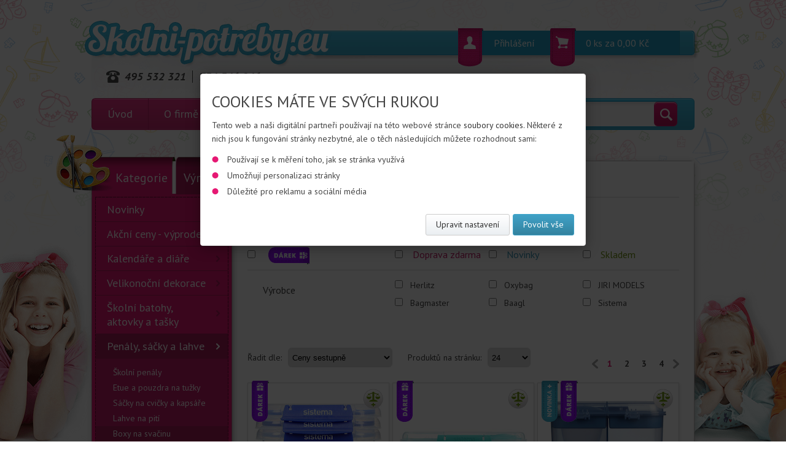

--- FILE ---
content_type: text/html; charset=utf-8
request_url: https://www.skolni-potreby.eu/penaly-sacky-lahve/boxy-na-svacinu/
body_size: 24454
content:
<!DOCTYPE html PUBLIC "-//W3C//DTD XHTML 1.0 Transitional//EN" "https://www.w3.org/TR/xhtml1/DTD/xhtml1-transitional.dtd">
<html lang="cs" xml:lang="cs" xmlns="https://www.w3.org/1999/xhtml">
<head>
	<meta http-equiv="Content-Language" content="cs" />
	<meta http-equiv="Content-Type" content="text/html; charset=utf-8" />
	<meta name="author" content="eStudio.cz" />
	<meta name="copyright" content="eStudio.cz" />
	<meta http-equiv="Cache-control" content="no-cache" />
	<meta http-equiv="Pragma" content="no-cache" />
	<meta http-equiv="Expires" content="-1" />
	<meta name="viewport" content="width=device-width,initial-scale=1" />
	<link rel="profile" href="http://microformats.org/profile/hcard" />
	<link rel="stylesheet" href="lib/min/?f=css/print.css" type="text/css" media="print" />
	<script type="text/javascript" src="https://maps.google.com/maps/api/js?sensor=true&amp;language=cs"></script>
	<script type="text/javascript" src="/lib/jquery/jquery-1.7.1.min.js"></script>
	<meta name="keywords" content="boxy, svačinu, svačinové, krabičky" />
	<meta name="description" content="Boxy na svačinu a svačinové krabičky" />
	<meta name="robots" content="index,follow" />
	<meta name="googlebot" content="index,follow,snippet,archive" />
	<link rel="shortcut icon" href="/favicon.ico" type="image/x-icon" />
	<!--[if IE]><link rel="stylesheet" media="screen" type="text/css" href="lib/min/?f=/css/ie.css" /><![endif]-->
	<!--[if lt IE 9]><link rel="stylesheet" media="all" type="text/css" href="lib/min/?f=/css/ie8.css" /><![endif]-->
	<!--[if lt IE 8]><link rel="stylesheet" media="all" type="text/css" href="lib/min/?f=/css/ie7.css" /><![endif]-->
	<!--[if lt IE 7]><link rel="stylesheet" media="all" type="text/css" href="lib/min/?f=/css/ie6.css" /><![endif]--><link href="lib/min/?g=css" media="screen" rel="stylesheet" type="text/css" />
	<title>Boxy a krabičky na svačinu – kvalitní a certifikované boxy na svačinu | Školní-Potřeby.eu</title><meta name="google-site-verification" content="DDs9Yo4GrDhqdSzIur77NqPVskJ2tH5iVSNN4vMsqBk" />

<meta name="google-site-verification" content="0ciuOfAwIyM7tyjIhN9lgXIa8_0-e2FuHrp8stGkRVA" />


<meta name="seznam-wmt" content="tLiaLjwL4whpbQtgQmWyjERTkzlyNX7C" />

<script>

  gtag('event', 'page_view', {

    'send_to': 'AW-1004481229',

    'value': 'replace with value',

    'items': [{

      'id': 'replace with value',

      'google_business_vertical': 'retail'

    }]

  });

</script>

<script type="text/javascript">

//<![CDATA[

var _hwq = _hwq || [];

    _hwq.push(['setKey', '6D024AD01E0FD233A6CD210CBF87EE11']);_hwq.push(['setTopPos', '60']);_hwq.push(['showWidget', '21']);(function() {

    var ho = document.createElement('script'); ho.type = 'text/javascript'; ho.async = true;

    ho.src = ('https:' == document.location.protocol ? 'https://ssl' : 'http://www') + '.heureka.cz/direct/i/gjs.php?n=wdgt&sak=6D024AD01E0FD233A6CD210CBF87EE11';

    var s = document.getElementsByTagName('script')[0]; s.parentNode.insertBefore(ho, s);

})();

//]]>

</script>

<!-- Google tag (gtag.js) -->

<script async src="https://www.googletagmanager.com/gtag/js?id=AW-1004481229"></script>

<script>

  window.dataLayer = window.dataLayer || [];

  function gtag(){dataLayer.push(arguments);}

  gtag('js', new Date());

 

  gtag('config', 'AW-1004481229');

</script>
</head><body class="pt_intro "><!-- Global site tag (gtag.js) - Google Ads -->
<script async src="https://www.googletagmanager.com/gtag/js?id=G-2K19NZVZSE"></script>
 <script>
   // Define dataLayer and the gtag function.
   window.dataLayer = window.dataLayer || [];
   function gtag(){dataLayer.push(arguments);}

   // Default ad_storage to 'denied'.
   gtag('consent', 'default', {
      'ad_storage': 'denied',
      'analytics_storage': 'denied',
      'security_storage': 'granted'
   });
   
   gtag('set', 'ads_data_redaction', true);

   gtag({ event: 'default_consent' });
</script>

<script>
  gtag('js', new Date());

  gtag('config', 'G-2K19NZVZSE');
</script><div id="fb-root"></div>
				<script type="text/plain" class="cookie-consent-replace" data-cookie-consent-category="marketing">(function(d, s, id) {
								var js, fjs = d.getElementsByTagName(s)[0];
								if (d.getElementById(id)) return;
								js = d.createElement(s); js.id = id;
								js.async=true; js.src = "//connect.facebook.net/cs_CZ/all.js#xfbml=1&appId=211379055569037";
								fjs.parentNode.insertBefore(js, fjs);
								}(document, 'script', 'facebook-jssdk'));</script><div id="cookie-consent-info-wrapper"></div>
<div class="sb-slidebar sb-left sb-style-overlay">
    <a title="titulky-navigace.zavrit-pan" class="closePannel sb-close"></a>
    <div id="search-pannel"></div>

    <div class="mobil-head">Kategorie</div>
    <ul class="mnu_lvl1" >                    <li class="list first"><a title="Novinky" href="https://www.skolni-potreby.eu/novinky-skolni-potreby/">Novinky<span></span></a></li>                    <li class="list"><a title="Akční ceny - výprodej" href="https://www.skolni-potreby.eu/akcni-ceny-vyprodej/">Akční ceny - výprodej<span></span></a></li>                    <li class="list hasChildren"><a title="Kalendáře a diáře" href="https://www.skolni-potreby.eu/kalendare-a-diare/">Kalendáře a diáře<span></span></a><ul class="mnu_lvl2" >                    <li class="list first"><a title="Kalendáře nástěnné" href="https://www.skolni-potreby.eu/kalendare-a-diare/kalendare-nastenne/">Kalendáře nástěnné<span></span></a></li>                    <li class="list"><a title="Kalendáře stolní" href="https://www.skolni-potreby.eu/kalendare-a-diare/kalendare-stolni/">Kalendáře stolní<span></span></a></li>                    <li class="list"><a title="Diáře" href="https://www.skolni-potreby.eu/kalendare-a-diare/diare/">Diáře<span></span></a></li>                    <li class="list last"><a title="Úkolníčky" href="https://www.skolni-potreby.eu/kalendare-a-diare/ukolnicky/">Úkolníčky<span></span></a></li></ul></li>                    <li class="list"><a title="Velikonoční dekorace" href="https://www.skolni-potreby.eu/velikonocni-dekorace/">Velikonoční dekorace<span></span></a></li>                    <li class="list hasChildren"><a title="Školní batohy, aktovky a tašky" href="https://www.skolni-potreby.eu/skolni-batohy-aktovky-tasky/">Školní batohy, aktovky a tašky<span></span></a><ul class="mnu_lvl2" >                    <li class="list first"><a title="Školní batohy" href="https://www.skolni-potreby.eu/skolni-batohy-aktovky-tasky/skolni-batohy/">Školní batohy<span></span></a></li>                    <li class="list"><a title="Školní aktovky" href="https://www.skolni-potreby.eu/skolni-batohy-aktovky-tasky/skolni-aktovky/">Školní aktovky<span></span></a></li>                    <li class="list"><a title="Školní sety" href="https://www.skolni-potreby.eu/skolni-batohy-aktovky-tasky/skolni-sety/">Školní sety<span></span></a></li>                    <li class="list"><a title="Studentské batohy" href="https://www.skolni-potreby.eu/skolni-batohy-aktovky-tasky/studentske-batohy/">Studentské batohy<span></span></a></li>                    <li class="list"><a title="Předškolní batohy" href="https://www.skolni-potreby.eu/skolni-batohy-aktovky-tasky/predskolni-batohy/">Předškolní batohy<span></span></a></li>                    <li class="list"><a title="Tašky přes rameno" href="https://www.skolni-potreby.eu/skolni-batohy-aktovky-tasky/tasky-pres-rameno/">Tašky přes rameno<span></span></a></li>                    <li class="list"><a title="Batohy a tašky na notebooky" href="https://www.skolni-potreby.eu/skolni-batohy-aktovky-tasky/batohy-a-tasky-na-notebooky/">Batohy a tašky na notebooky<span></span></a></li>                    <li class="list last"><a title="Městské batohy" href="https://www.skolni-potreby.eu/skolni-batohy-aktovky-tasky/mestske-batohy/">Městské batohy<span></span></a></li></ul></li>                    <li class="list expanded hasChildren"><a title="Penály, sáčky a lahve" href="https://www.skolni-potreby.eu/penaly-sacky-lahve/">Penály, sáčky a lahve<span></span></a><ul class="mnu_lvl2" >                    <li class="list first"><a title="Školní penály" href="https://www.skolni-potreby.eu/penaly-sacky-lahve/skolni-penaly/">Školní penály<span></span></a></li>                    <li class="list"><a title="Etue a pouzdra na tužky" href="https://www.skolni-potreby.eu/penaly-sacky-lahve/etue-pouzdra-na-tuzky/">Etue a pouzdra na tužky<span></span></a></li>                    <li class="list"><a title="Sáčky na cvičky a kapsáře" href="https://www.skolni-potreby.eu/penaly-sacky-lahve/sacky-na-cvicky-kapsare/">Sáčky na cvičky a kapsáře<span></span></a></li>                    <li class="list"><a title="Lahve na pití" href="https://www.skolni-potreby.eu/penaly-sacky-lahve/lahve-na-piti/">Lahve na pití<span></span></a></li>                    <li class="list expanded selected"><a title="Boxy na svačinu" href="https://www.skolni-potreby.eu/penaly-sacky-lahve/boxy-na-svacinu/" class="viewed">Boxy na svačinu<span></span></a></li>                    <li class="list"><a title="Peněženky a taštičky" href="https://www.skolni-potreby.eu/penaly-sacky-lahve/penezenky-tasticky/">Peněženky a taštičky<span></span></a></li>                    <li class="list"><a title="Obaly na doklady" href="https://www.skolni-potreby.eu/penaly-sacky-lahve/obaly-na-doklady/">Obaly na doklady<span></span></a></li>                    <li class="list"><a title="Pláštěnky a deštníky" href="https://www.skolni-potreby.eu/penaly-sacky-lahve/plastenky-destniky/">Pláštěnky a deštníky<span></span></a></li>                    <li class="list"><a title="Reflexní doplňky" href="https://www.skolni-potreby.eu/penaly-sacky-lahve/reflexni-doplnky/">Reflexní doplňky<span></span></a></li>                    <li class="list"><a title="Podsedáky a podložky" href="https://www.skolni-potreby.eu/penaly-sacky-lahve/podsedaky-podlozky/">Podsedáky a podložky<span></span></a></li>                    <li class="list"><a title="Módní doplňky" href="https://www.skolni-potreby.eu/penaly-sacky-lahve/modni-doplnky/">Módní doplňky<span></span></a></li>                    <li class="list last"><a title="Klíčenky a zámky" href="https://www.skolni-potreby.eu/penaly-sacky-lahve/klicenky/">Klíčenky a zámky<span></span></a></li></ul></li>                    <li class="list hasChildren"><a title="Sešity, bloky a obaly" href="https://www.skolni-potreby.eu/sesity-bloky-a-obaly/">Sešity, bloky a obaly<span></span></a><ul class="mnu_lvl2" >                    <li class="list first"><a title="Sešity A4" href="https://www.skolni-potreby.eu/sesity-bloky-a-obaly/sesity-a4/">Sešity A4<span></span></a></li>                    <li class="list"><a title="Sešity A5" href="https://www.skolni-potreby.eu/sesity-bloky-a-obaly/sesity-a5/">Sešity A5<span></span></a></li>                    <li class="list"><a title="Sešity A6" href="https://www.skolni-potreby.eu/sesity-bloky-a-obaly/sesity-a6/">Sešity A6<span></span></a></li>                    <li class="list"><a title="Ostatní sešity" href="https://www.skolni-potreby.eu/sesity-bloky-a-obaly/ostatni-sesity/">Ostatní sešity<span></span></a></li>                    <li class="list"><a title="Bloky a bločky" href="https://www.skolni-potreby.eu/sesity-bloky-a-obaly/bloky-a-blocky/">Bloky a bločky<span></span></a></li>                    <li class="list"><a title="Bločky samolepicí" href="https://www.skolni-potreby.eu/sesity-bloky-a-obaly/blocky-samolepici/">Bločky samolepicí<span></span></a></li>                    <li class="list"><a title="Obaly na sešity a knihy" href="https://www.skolni-potreby.eu/sesity-bloky-a-obaly/obaly-na-sesity-a-knihy/">Obaly na sešity a knihy<span></span></a></li>                    <li class="list"><a title="Dopisní soupravy" href="https://www.skolni-potreby.eu/sesity-bloky-a-obaly/dopisni-soupravy/">Dopisní soupravy<span></span></a></li>                    <li class="list"><a title="Výukové pomůcky" href="https://www.skolni-potreby.eu/sesity-bloky-a-obaly/vyukove-pomucky/">Výukové pomůcky<span></span></a></li>                    <li class="list last"><a title="Kroniky" href="https://www.skolni-potreby.eu/sesity-bloky-a-obaly/kroniky/">Kroniky<span></span></a></li></ul></li>                    <li class="list hasChildren"><a title="Ostatní papíry" href="https://www.skolni-potreby.eu/ostatni-papiry/">Ostatní papíry<span></span></a><ul class="mnu_lvl2" >                    <li class="list first"><a title="Kancelářské papíry" href="https://www.skolni-potreby.eu/ostatni-papiry/kancelarske-papiry/">Kancelářské papíry<span></span></a></li>                    <li class="list"><a title="Barevné papíry a složky" href="https://www.skolni-potreby.eu/ostatni-papiry/barevne-papiry-a-slozky/">Barevné papíry a složky<span></span></a></li>                    <li class="list"><a title="Čtvrtky a skicáky" href="https://www.skolni-potreby.eu/ostatni-papiry/ctvrtky-a-skicaky/">Čtvrtky a skicáky<span></span></a></li>                    <li class="list"><a title="Náčrtníky" href="https://www.skolni-potreby.eu/ostatni-papiry/nacrtniky/">Náčrtníky<span></span></a></li>                    <li class="list"><a title="Rýsovací a pauzovací papíry" href="https://www.skolni-potreby.eu/ostatni-papiry/rysovaci-papiry/">Rýsovací a pauzovací papíry<span></span></a></li>                    <li class="list"><a title="Milimetrové papíry" href="https://www.skolni-potreby.eu/ostatni-papiry/milimetrove-papiry/">Milimetrové papíry<span></span></a></li>                    <li class="list"><a title="Balicí potřeby a papíry" href="https://www.skolni-potreby.eu/ostatni-papiry/balici-potreby-a-papiry/">Balicí potřeby a papíry<span></span></a></li>                    <li class="list"><a title="Obálky a papíry" href="https://www.skolni-potreby.eu/ostatni-papiry/obalky-a-papiry/">Obálky a papíry<span></span></a></li>                    <li class="list"><a title="Dárkové a igelitové tašky" href="https://www.skolni-potreby.eu/ostatni-papiry/darkove-a-igelitove-tasky/">Dárkové a igelitové tašky<span></span></a></li>                    <li class="list"><a title="Fotopapíry " href="https://www.skolni-potreby.eu/ostatni-papiry/fotopapiry/">Fotopapíry <span></span></a></li>                    <li class="list last"><a title="Etikety, cedulky a piktogramy" href="https://www.skolni-potreby.eu/ostatni-papiry/etikety,-cedulky-a-piktogramy/">Etikety, cedulky a piktogramy<span></span></a></li></ul></li>                    <li class="list hasChildren"><a title="Výtvarná výchova" href="https://www.skolni-potreby.eu/vytvarna-vychova/">Výtvarná výchova<span></span></a><ul class="mnu_lvl2" >                    <li class="list first"><a title="Pastelky" href="https://www.skolni-potreby.eu/vytvarna-vychova/pastelky/">Pastelky<span></span></a></li>                    <li class="list"><a title="Voskovky" href="https://www.skolni-potreby.eu/vytvarna-vychova/voskovky/">Voskovky<span></span></a></li>                    <li class="list"><a title="Temperové barvy" href="https://www.skolni-potreby.eu/vytvarna-vychova/temperove-barvy/">Temperové barvy<span></span></a></li>                    <li class="list"><a title="Barvy na textil" href="https://www.skolni-potreby.eu/vytvarna-vychova/barvy-na-textil/">Barvy na textil<span></span></a></li>                    <li class="list"><a title="Akrylové barvy" href="https://www.skolni-potreby.eu/vytvarna-vychova/akrylove-barvy/">Akrylové barvy<span></span></a></li>                    <li class="list"><a title="Vodové barvy" href="https://www.skolni-potreby.eu/vytvarna-vychova/vodove-barvy/">Vodové barvy<span></span></a></li>                    <li class="list"><a title="Ostatní barvy" href="https://www.skolni-potreby.eu/vytvarna-vychova/ostatni-barvy/">Ostatní barvy<span></span></a></li>                    <li class="list"><a title="Sady pro kreslení" href="https://www.skolni-potreby.eu/vytvarna-vychova/sady-pro-kresleni/">Sady pro kreslení<span></span></a></li>                    <li class="list"><a title="Štětce" href="https://www.skolni-potreby.eu/vytvarna-vychova/stetce/">Štětce<span></span></a></li>                    <li class="list"><a title="Palety" href="https://www.skolni-potreby.eu/vytvarna-vychova/palety/">Palety<span></span></a></li>                    <li class="list"><a title="Kelímky na vodu" href="https://www.skolni-potreby.eu/vytvarna-vychova/kelimky-na-vodu/">Kelímky na vodu<span></span></a></li>                    <li class="list"><a title="Modelovací potřeby" href="https://www.skolni-potreby.eu/vytvarna-vychova/modelovaci-potreby/">Modelovací potřeby<span></span></a></li>                    <li class="list"><a title="Křídy" href="https://www.skolni-potreby.eu/vytvarna-vychova/kridy/">Křídy<span></span></a></li>                    <li class="list"><a title="Korekční potřeby" href="https://www.skolni-potreby.eu/vytvarna-vychova/korekcni-potreby/">Korekční potřeby<span></span></a></li>                    <li class="list"><a title="Lepidla a lepicí pásky" href="https://www.skolni-potreby.eu/vytvarna-vychova/lepidla-lepici-pasky/">Lepidla a lepicí pásky<span></span></a></li>                    <li class="list"><a title="Nůžky" href="https://www.skolni-potreby.eu/vytvarna-vychova/nuzky/">Nůžky<span></span></a></li>                    <li class="list"><a title="Zástěry a ubrusy" href="https://www.skolni-potreby.eu/vytvarna-vychova/zastery-a-ubrusy/">Zástěry a ubrusy<span></span></a></li>                    <li class="list"><a title="Kufříky" href="https://www.skolni-potreby.eu/vytvarna-vychova/kufriky/">Kufříky<span></span></a></li>                    <li class="list"><a title="Podložky na stůl" href="https://www.skolni-potreby.eu/vytvarna-vychova/podlozky-na-stul/">Podložky na stůl<span></span></a></li>                    <li class="list last"><a title="Desky na výkresy" href="https://www.skolni-potreby.eu/vytvarna-vychova/desky-na-vykresy/">Desky na výkresy<span></span></a></li></ul></li>                    <li class="list hasChildren"><a title="Kreativní potřeby" href="https://www.skolni-potreby.eu/kreativni-potreby/">Kreativní potřeby<span></span></a><ul class="mnu_lvl2" >                    <li class="list first"><a title="Kreativní sady" href="https://www.skolni-potreby.eu/kreativni-potreby/kreativni-sady/">Kreativní sady<span></span></a></li>                    <li class="list"><a title="Dekorační potřeby" href="https://www.skolni-potreby.eu/kreativni-potreby/dekoracni-potreby/">Dekorační potřeby<span></span></a></li>                    <li class="list"><a title="Krepové papíry a lepenka" href="https://www.skolni-potreby.eu/kreativni-potreby/krepove-papiry-a-lepenka/">Krepové papíry a lepenka<span></span></a></li>                    <li class="list"><a title="Plátna a razítka" href="https://www.skolni-potreby.eu/kreativni-potreby/platna-a-razitka/">Plátna a razítka<span></span></a></li>                    <li class="list"><a title="Magnety" href="https://www.skolni-potreby.eu/kreativni-potreby/magnety/">Magnety<span></span></a></li>                    <li class="list"><a title="Motouzy a gumičky" href="https://www.skolni-potreby.eu/kreativni-potreby/motouzy-a-gumicky/">Motouzy a gumičky<span></span></a></li>                    <li class="list"><a title="Obličejové a prstové barvy" href="https://www.skolni-potreby.eu/kreativni-potreby/oblicejove-a-prstove-barvy/">Obličejové a prstové barvy<span></span></a></li>                    <li class="list"><a title="Magické voskovky" href="https://www.skolni-potreby.eu/kreativni-potreby/magicke-voskovky/">Magické voskovky<span></span></a></li>                    <li class="list"><a title="Sport a hry" href="https://www.skolni-potreby.eu/kreativni-potreby/sport-a-hry/">Sport a hry<span></span></a></li>                    <li class="list last"><a title="Filamenty pro 3D tisk" href="https://www.skolni-potreby.eu/kreativni-potreby/filamenty/">Filamenty pro 3D tisk<span></span></a></li></ul></li>                    <li class="list hasChildren"><a title="Knihy a omalovánky" href="https://www.skolni-potreby.eu/knihy-a-omalovanky/">Knihy a omalovánky<span></span></a><ul class="mnu_lvl2" >                    <li class="list first"><a title="Samolepkové knížky" href="https://www.skolni-potreby.eu/knihy-a-omalovanky/samolepkove-knizky/">Samolepkové knížky<span></span></a></li>                    <li class="list"><a title="Aktivity knížky" href="https://www.skolni-potreby.eu/knihy-a-omalovanky/aktivity-knizky/">Aktivity knížky<span></span></a></li>                    <li class="list"><a title="Ostatní knížky" href="https://www.skolni-potreby.eu/knihy-a-omalovanky/ostatni-knizky/">Ostatní knížky<span></span></a></li>                    <li class="list"><a title="Omalovánky" href="https://www.skolni-potreby.eu/knihy-a-omalovanky/omalovanky/">Omalovánky<span></span></a></li>                    <li class="list"><a title="Vystřihovánky" href="https://www.skolni-potreby.eu/knihy-a-omalovanky/vystrihovanky/">Vystřihovánky<span></span></a></li>                    <li class="list"><a title="Pexesa" href="https://www.skolni-potreby.eu/knihy-a-omalovanky/pexesa/">Pexesa<span></span></a></li>                    <li class="list"><a title="Hrací karty" href="https://www.skolni-potreby.eu/knihy-a-omalovanky/hraci-karty/">Hrací karty<span></span></a></li>                    <li class="list last"><a title="Diplomy" href="https://www.skolni-potreby.eu/knihy-a-omalovanky/diplomy/">Diplomy<span></span></a></li></ul></li>                    <li class="list hasChildren"><a title="Pěnové hry a tvoření" href="https://www.skolni-potreby.eu/penove-hry-a-tvoreni/">Pěnové hry a tvoření<span></span></a><ul class="mnu_lvl2" >                    <li class="list first"><a title="Podsedáky a podložky" href="https://www.skolni-potreby.eu/penove-hry-a-tvoreni/podsedaky-a-podlozky/">Podsedáky a podložky<span></span></a></li>                    <li class="list"><a title="Podlahové hry a koberce" href="https://www.skolni-potreby.eu/penove-hry-a-tvoreni/podlahove-hry-a-koberce/">Podlahové hry a koberce<span></span></a></li>                    <li class="list"><a title="Pěnové hračky" href="https://www.skolni-potreby.eu/penove-hry-a-tvoreni/penove-hracky/">Pěnové hračky<span></span></a></li>                    <li class="list"><a title="Didaktické hry" href="https://www.skolni-potreby.eu/penove-hry-a-tvoreni/didakticke-hry/">Didaktické hry<span></span></a></li>                    <li class="list"><a title="Pěnové nástěnky" href="https://www.skolni-potreby.eu/penove-hry-a-tvoreni/penove-nastenky/">Pěnové nástěnky<span></span></a></li>                    <li class="list last"><a title="Pěnový papír" href="https://www.skolni-potreby.eu/penove-hry-a-tvoreni/penovy-papir/">Pěnový papír<span></span></a></li></ul></li>                    <li class="list hasChildren"><a title="Rýsovací potřeby" href="https://www.skolni-potreby.eu/rysovaci-potreby/">Rýsovací potřeby<span></span></a><ul class="mnu_lvl2" >                    <li class="list first"><a title="Pravítka a trojúhelníky" href="https://www.skolni-potreby.eu/rysovaci-potreby/pravitka-a-trojuhelniky/">Pravítka a trojúhelníky<span></span></a></li>                    <li class="list"><a title="Kružítka" href="https://www.skolni-potreby.eu/rysovaci-potreby/kruzitka/">Kružítka<span></span></a></li>                    <li class="list"><a title="Soupravy rýsovacích potřeb" href="https://www.skolni-potreby.eu/rysovaci-potreby/soupravy-rysovacich-potreb/">Soupravy rýsovacích potřeb<span></span></a></li>                    <li class="list last"><a title="Šablony" href="https://www.skolni-potreby.eu/rysovaci-potreby/sablony/">Šablony<span></span></a></li></ul></li>                    <li class="list hasChildren"><a title="Psací potřeby" href="https://www.skolni-potreby.eu/psaci-potreby/">Psací potřeby<span></span></a><ul class="mnu_lvl2" >                    <li class="list first"><a title="Pro leváky" href="https://www.skolni-potreby.eu/psaci-potreby/pro-levaky/">Pro leváky<span></span></a></li>                    <li class="list"><a title="Plnicí pera" href="https://www.skolni-potreby.eu/psaci-potreby/plnici-pera/">Plnicí pera<span></span></a></li>                    <li class="list"><a title="Kuličková a gelová pera" href="https://www.skolni-potreby.eu/psaci-potreby/kulickova-a-gelova-pera/">Kuličková a gelová pera<span></span></a></li>                    <li class="list"><a title="Soupravy psacích potřeb" href="https://www.skolni-potreby.eu/psaci-potreby/soupravy-psacich-potreb/">Soupravy psacích potřeb<span></span></a></li>                    <li class="list"><a title="Pera gumovatelná" href="https://www.skolni-potreby.eu/psaci-potreby/pera-gumovatelna/">Pera gumovatelná<span></span></a></li>                    <li class="list"><a title="Tužky a mikrotužky" href="https://www.skolni-potreby.eu/psaci-potreby/tuzky-a-mikrotuzky/">Tužky a mikrotužky<span></span></a></li>                    <li class="list"><a title="Krasopsaní a malování" href="https://www.skolni-potreby.eu/psaci-potreby/krasopsani-malovani/">Krasopsaní a malování<span></span></a></li>                    <li class="list"><a title="Inkousty, náplně a tuše" href="https://www.skolni-potreby.eu/psaci-potreby/inkousty-naplne-a-tuse/">Inkousty, náplně a tuše<span></span></a></li>                    <li class="list"><a title="Popisovače a zvýrazňovače" href="https://www.skolni-potreby.eu/psaci-potreby/popisovace-a-zvyraznovace/">Popisovače a zvýrazňovače<span></span></a></li>                    <li class="list"><a title="Značkovače a tabulky" href="https://www.skolni-potreby.eu/psaci-potreby/znackovace-a-tabulky/">Značkovače a tabulky<span></span></a></li>                    <li class="list"><a title="Stojánky na tužky" href="https://www.skolni-potreby.eu/psaci-potreby/stojanky-na-tuzky/">Stojánky na tužky<span></span></a></li>                    <li class="list"><a title="Gumy a pryže" href="https://www.skolni-potreby.eu/psaci-potreby/gumy-a-pryze/">Gumy a pryže<span></span></a></li>                    <li class="list last"><a title="Ořezávátka" href="https://www.skolni-potreby.eu/psaci-potreby/orezavatka/">Ořezávátka<span></span></a></li></ul></li>                    <li class="list hasChildren"><a title="Desky, boxy a fólie" href="https://www.skolni-potreby.eu/desky-boxy-a-folie/">Desky, boxy a fólie<span></span></a><ul class="mnu_lvl2" >                    <li class="list first"><a title="Desky na číslice a písmena" href="https://www.skolni-potreby.eu/desky-boxy-a-folie/desky-na-cislice-a-pismena/">Desky na číslice a písmena<span></span></a></li>                    <li class="list"><a title="Boxy na sešity" href="https://www.skolni-potreby.eu/desky-boxy-a-folie/boxy-na-sesity/">Boxy na sešity<span></span></a></li>                    <li class="list"><a title="Boxy a mapy na spisy" href="https://www.skolni-potreby.eu/desky-boxy-a-folie/boxy-a-mapy-na-spisy/">Boxy a mapy na spisy<span></span></a></li>                    <li class="list"><a title="Krabice" href="https://www.skolni-potreby.eu/desky-boxy-a-folie/krabice/">Krabice<span></span></a></li>                    <li class="list"><a title="Pořadače" href="https://www.skolni-potreby.eu/desky-boxy-a-folie/poradace/">Pořadače<span></span></a></li>                    <li class="list"><a title="Fólie a podložky" href="https://www.skolni-potreby.eu/desky-boxy-a-folie/folie-a-podlozky/">Fólie a podložky<span></span></a></li>                    <li class="list"><a title="Obálky s drukem" href="https://www.skolni-potreby.eu/desky-boxy-a-folie/obalky-s-drukem/">Obálky s drukem<span></span></a></li>                    <li class="list"><a title="Fotorámečky" href="https://www.skolni-potreby.eu/desky-boxy-a-folie/fotoramecky/">Fotorámečky<span></span></a></li>                    <li class="list"><a title="Fotoalbumy" href="https://www.skolni-potreby.eu/desky-boxy-a-folie/fotoalbumy/">Fotoalbumy<span></span></a></li>                    <li class="list"><a title="Zásuvky a stojany" href="https://www.skolni-potreby.eu/desky-boxy-a-folie/zasuvky-a-stojany/">Zásuvky a stojany<span></span></a></li>                    <li class="list last"><a title="Aktovky a desky" href="https://www.skolni-potreby.eu/desky-boxy-a-folie/aktovky-a-desky/">Aktovky a desky<span></span></a></li></ul></li>                    <li class="list hasChildren"><a title="Školní potřeby" href="https://www.skolni-potreby.eu/skolni-potreby/">Školní potřeby<span></span></a><ul class="mnu_lvl2" >                    <li class="list first"><a title="Kalkulačky" href="https://www.skolni-potreby.eu/skolni-potreby/kalkulacky/">Kalkulačky<span></span></a></li>                    <li class="list"><a title="Stojánky na čtení" href="https://www.skolni-potreby.eu/skolni-potreby/stojanky-na-cteni/">Stojánky na čtení<span></span></a></li>                    <li class="list"><a title="Tabule, špendlíky a magnety" href="https://www.skolni-potreby.eu/skolni-potreby/tabule-spendliky-a-magnety/">Tabule, špendlíky a magnety<span></span></a></li>                    <li class="list"><a title="Lupy" href="https://www.skolni-potreby.eu/skolni-potreby/lupy/">Lupy<span></span></a></li>                    <li class="list"><a title="Památníky, rozvrhy a diáře" href="https://www.skolni-potreby.eu/skolni-potreby/pamatniky-rozvrhy-a-diare/">Památníky, rozvrhy a diáře<span></span></a></li>                    <li class="list"><a title="Odpadkové koše" href="https://www.skolni-potreby.eu/skolni-potreby/odpadkove-kose/">Odpadkové koše<span></span></a></li>                    <li class="list last"><a title="Sešívačky a děrovačky" href="https://www.skolni-potreby.eu/skolni-potreby/sesivacky-a-derovacky/">Sešívačky a děrovačky<span></span></a></li></ul></li>                    <li class="list hasChildren"><a title="Školní kolekce" href="https://www.skolni-potreby.eu/skolni-kolekce/">Školní kolekce<span></span></a><ul class="mnu_lvl2" >                    <li class="list first"><a title="Jurský svět" href="https://www.skolni-potreby.eu/skolni-kolekce/jursky-svet/">Jurský svět<span></span></a></li>                    <li class="list"><a title="Motýlci" href="https://www.skolni-potreby.eu/skolni-kolekce/motylci/">Motýlci<span></span></a></li>                    <li class="list"><a title="Fotbal" href="https://www.skolni-potreby.eu/skolni-kolekce/fotbal/">Fotbal<span></span></a></li>                    <li class="list"><a title="Playworld" href="https://www.skolni-potreby.eu/skolni-kolekce/playworld/">Playworld<span></span></a></li>                    <li class="list"><a title="Jednorožec" href="https://www.skolni-potreby.eu/skolni-kolekce/jednorozec/">Jednorožec<span></span></a></li>                    <li class="list"><a title="Traktor" href="https://www.skolni-potreby.eu/skolni-kolekce/traktor/">Traktor<span></span></a></li>                    <li class="list"><a title="Dinotrux" href="https://www.skolni-potreby.eu/skolni-kolekce/dinotrux/">Dinotrux<span></span></a></li>                    <li class="list"><a title="Plameňák" href="https://www.skolni-potreby.eu/skolni-kolekce/plamenak/">Plameňák<span></span></a></li>                    <li class="list"><a title="Lama" href="https://www.skolni-potreby.eu/skolni-kolekce/lama/">Lama<span></span></a></li>                    <li class="list"><a title="Army - Camo" href="https://www.skolni-potreby.eu/skolni-kolekce/army-camo/">Army - Camo<span></span></a></li>                    <li class="list"><a title="Minnie" href="https://www.skolni-potreby.eu/skolni-kolekce/minnie/">Minnie<span></span></a></li>                    <li class="list"><a title="Frozen" href="https://www.skolni-potreby.eu/skolni-kolekce/frozen/">Frozen<span></span></a></li>                    <li class="list"><a title="Santoro" href="https://www.skolni-potreby.eu/skolni-kolekce/santoro/">Santoro<span></span></a></li>                    <li class="list"><a title="Vlk" href="https://www.skolni-potreby.eu/skolni-kolekce/vlk/">Vlk<span></span></a></li>                    <li class="list"><a title="Spiderman" href="https://www.skolni-potreby.eu/skolni-kolekce/spiderman/">Spiderman<span></span></a></li>                    <li class="list"><a title="Princess" href="https://www.skolni-potreby.eu/skolni-kolekce/princess/">Princess<span></span></a></li>                    <li class="list"><a title="Cars" href="https://www.skolni-potreby.eu/skolni-kolekce/cars/">Cars<span></span></a></li>                    <li class="list"><a title="Soy Luna" href="https://www.skolni-potreby.eu/skolni-kolekce/soy-luna/">Soy Luna<span></span></a></li>                    <li class="list"><a title="Dinosaurus T-Rex" href="https://www.skolni-potreby.eu/skolni-kolekce/dinosaurus-t-rex/">Dinosaurus T-Rex<span></span></a></li>                    <li class="list"><a title="Robot" href="https://www.skolni-potreby.eu/skolni-kolekce/robot/">Robot<span></span></a></li>                    <li class="list"><a title="Vesmír" href="https://www.skolni-potreby.eu/skolni-kolekce/vesmir/">Vesmír<span></span></a></li>                    <li class="list"><a title="Truck" href="https://www.skolni-potreby.eu/skolni-kolekce/truck/">Truck<span></span></a></li>                    <li class="list"><a title="Tatra hasiči" href="https://www.skolni-potreby.eu/skolni-kolekce/tatra-hasici/">Tatra hasiči<span></span></a></li>                    <li class="list"><a title="Anekke" href="https://www.skolni-potreby.eu/skolni-kolekce/anekke/">Anekke<span></span></a></li>                    <li class="list"><a title="Kytky" href="https://www.skolni-potreby.eu/skolni-kolekce/kytky/">Kytky<span></span></a></li>                    <li class="list"><a title="Kůň" href="https://www.skolni-potreby.eu/skolni-kolekce/kun/">Kůň<span></span></a></li>                    <li class="list"><a title="Kočka" href="https://www.skolni-potreby.eu/skolni-kolekce/kocka/">Kočka<span></span></a></li>                    <li class="list"><a title="Pes" href="https://www.skolni-potreby.eu/skolni-kolekce/pes/">Pes<span></span></a></li>                    <li class="list"><a title="Auto" href="https://www.skolni-potreby.eu/skolni-kolekce/auto/">Auto<span></span></a></li>                    <li class="list"><a title="Hokej" href="https://www.skolni-potreby.eu/skolni-kolekce/hokej/">Hokej<span></span></a></li>                    <li class="list"><a title="Motocykl" href="https://www.skolni-potreby.eu/skolni-kolekce/motocykl/">Motocykl<span></span></a></li>                    <li class="list"><a title="Piráti" href="https://www.skolni-potreby.eu/skolni-kolekce/pirati/">Piráti<span></span></a></li>                    <li class="list"><a title="Peříčka" href="https://www.skolni-potreby.eu/skolni-kolekce/pericka/">Peříčka<span></span></a></li>                    <li class="list"><a title="Mickey" href="https://www.skolni-potreby.eu/skolni-kolekce/mickey/">Mickey<span></span></a></li>                    <li class="list"><a title="Crash Bandicoot" href="https://www.skolni-potreby.eu/skolni-kolekce/crash-bandicoot/">Crash Bandicoot<span></span></a></li>                    <li class="list"><a title="Prasátko Peppa" href="https://www.skolni-potreby.eu/skolni-kolekce/prasatko-peppa/">Prasátko Peppa<span></span></a></li>                    <li class="list"><a title="Tlapková patrola" href="https://www.skolni-potreby.eu/skolni-kolekce/tlapkova-patrola/">Tlapková patrola<span></span></a></li>                    <li class="list"><a title="Baletka" href="https://www.skolni-potreby.eu/skolni-kolekce/baletka/">Baletka<span></span></a></li>                    <li class="list last"><a title="Panda" href="https://www.skolni-potreby.eu/skolni-kolekce/panda/">Panda<span></span></a></li></ul></li>                    <li class="list"><a title="Glóbusy" href="https://www.skolni-potreby.eu/globusy/">Glóbusy<span></span></a></li>                    <li class="list hasChildren"><a title="Párty program" href="https://www.skolni-potreby.eu/party-program/">Párty program<span></span></a><ul class="mnu_lvl2" >                    <li class="list first"><a title="Lampiony a balónky" href="https://www.skolni-potreby.eu/party-program/lampiony-a-balonky/">Lampiony a balónky<span></span></a></li>                    <li class="list"><a title="Masky a klobouky" href="https://www.skolni-potreby.eu/party-program/masky-a-klobouky/">Masky a klobouky<span></span></a></li>                    <li class="list"><a title="Girlandy a serpentiny" href="https://www.skolni-potreby.eu/party-program/girlandy-a-serpentiny/">Girlandy a serpentiny<span></span></a></li>                    <li class="list"><a title="Barvy a spreje" href="https://www.skolni-potreby.eu/party-program/barvy-a-spreje/">Barvy a spreje<span></span></a></li>                    <li class="list"><a title="Světelný program" href="https://www.skolni-potreby.eu/party-program/svetelny-program/">Světelný program<span></span></a></li>                    <li class="list"><a title="Svíčky" href="https://www.skolni-potreby.eu/party-program/svicky/">Svíčky<span></span></a></li>                    <li class="list"><a title="Krepové papíry" href="https://www.skolni-potreby.eu/party-program/krepove-papiry/">Krepové papíry<span></span></a></li>                    <li class="list"><a title="Párty potřeby" href="https://www.skolni-potreby.eu/party-program/party-potreby/">Párty potřeby<span></span></a></li>                    <li class="list"><a title="Jednorázové nádobí" href="https://www.skolni-potreby.eu/party-program/jednorazove-nadobi/">Jednorázové nádobí<span></span></a></li>                    <li class="list"><a title="Ubrousky a ubrusy" href="https://www.skolni-potreby.eu/party-program/ubrousky-a-ubrusy/">Ubrousky a ubrusy<span></span></a></li>                    <li class="list last"><a title="Svatby" href="https://www.skolni-potreby.eu/party-program/svatby/">Svatby<span></span></a></li></ul></li>                    <li class="list hasChildren"><a title="Bydlení a domácnost" href="https://www.skolni-potreby.eu/bydleni-a-domacnost/">Bydlení a domácnost<span></span></a><ul class="mnu_lvl2" >                    <li class="list first"><a title="Odpadkové pytle a sáčky" href="https://www.skolni-potreby.eu/bydleni-a-domacnost/odpadkove-pytle-a-sacky/">Odpadkové pytle a sáčky<span></span></a></li>                    <li class="list"><a title="Utěrky, ubrousky a kapesníčky" href="https://www.skolni-potreby.eu/bydleni-a-domacnost/uterky-ubrousky-kapesnicky/">Utěrky, ubrousky a kapesníčky<span></span></a></li>                    <li class="list"><a title="Zdravotnické potřeby" href="https://www.skolni-potreby.eu/bydleni-a-domacnost/zdravotnicke-potreby/">Zdravotnické potřeby<span></span></a></li>                    <li class="list"><a title="Kuchyňské potřeby" href="https://www.skolni-potreby.eu/bydleni-a-domacnost/kuchynske-potreby/">Kuchyňské potřeby<span></span></a></li>                    <li class="list"><a title="Čistící a úklidové prostředky" href="https://www.skolni-potreby.eu/bydleni-a-domacnost/cistici-a-uklidove-prostredky/">Čistící a úklidové prostředky<span></span></a></li>                    <li class="list"><a title="Úklidové pomůcky" href="https://www.skolni-potreby.eu/bydleni-a-domacnost/uklidove-pomucky/">Úklidové pomůcky<span></span></a></li>                    <li class="list"><a title="Mýdla a krémy" href="https://www.skolni-potreby.eu/bydleni-a-domacnost/mydla-a-kremy/">Mýdla a krémy<span></span></a></li>                    <li class="list"><a title="Toaletní papíry" href="https://www.skolni-potreby.eu/bydleni-a-domacnost/toaletni-papiry/">Toaletní papíry<span></span></a></li>                    <li class="list"><a title="Osvěžovače vzduchu" href="https://www.skolni-potreby.eu/bydleni-a-domacnost/osvezovace-vzduchu/">Osvěžovače vzduchu<span></span></a></li>                    <li class="list"><a title="Pracovní pomůcky" href="https://www.skolni-potreby.eu/bydleni-a-domacnost/pracovni-pomucky/">Pracovní pomůcky<span></span></a></li>                    <li class="list"><a title="Baterie a nabíječky" href="https://www.skolni-potreby.eu/bydleni-a-domacnost/baterie-a-nabijecky/">Baterie a nabíječky<span></span></a></li>                    <li class="list last"><a title="Elektrospotřebiče" href="https://www.skolni-potreby.eu/bydleni-a-domacnost/elektrospotrebice/">Elektrospotřebiče<span></span></a></li></ul></li>                    <li class="list hasChildren"><a title="Dětská a studentská kancelář" href="https://www.skolni-potreby.eu/detska-a-studentska-kancelar/">Dětská a studentská kancelář<span></span></a><ul class="mnu_lvl2" >                    <li class="list first"><a title="Dětská, herní a kancelářská křesla" href="https://www.skolni-potreby.eu/detska-a-studentska-kancelar/detska,-herni-a-kancelarska-kresla/">Dětská, herní a kancelářská křesla<span></span></a></li>                    <li class="list"><a title="Ergonomická kancelář" href="https://www.skolni-potreby.eu/detska-a-studentska-kancelar/ergonomicka-kancelar/">Ergonomická kancelář<span></span></a></li>                    <li class="list"><a title="Příslušenství k PC a mobilním telefonům" href="https://www.skolni-potreby.eu/detska-a-studentska-kancelar/prislusenstvi-k-pc-a-mobilnim-telefonum/">Příslušenství k PC a mobilním telefonům<span></span></a></li>                    <li class="list"><a title="Čistící prostředky na PC a telefony" href="https://www.skolni-potreby.eu/detska-a-studentska-kancelar/cistici-prostredky-na-pc-a-telefony/">Čistící prostředky na PC a telefony<span></span></a></li>                    <li class="list"><a title="Klávesnice a myši" href="https://www.skolni-potreby.eu/detska-a-studentska-kancelar/klavesnice-a-mysi/">Klávesnice a myši<span></span></a></li>                    <li class="list"><a title="Podložky pod myš a klávesnici" href="https://www.skolni-potreby.eu/detska-a-studentska-kancelar/podlozky-pod-mys-a-klavesnici/">Podložky pod myš a klávesnici<span></span></a></li>                    <li class="list"><a title="Paměťová média" href="https://www.skolni-potreby.eu/detska-a-studentska-kancelar/pametova-media/">Paměťová média<span></span></a></li>                    <li class="list"><a title="Datová média" href="https://www.skolni-potreby.eu/detska-a-studentska-kancelar/datova-media/">Datová média<span></span></a></li>                    <li class="list last"><a title="Laminátory" href="https://www.skolni-potreby.eu/detska-a-studentska-kancelar/laminatory/">Laminátory<span></span></a></li></ul></li>                    <li class="list"><a title="Podzim a Halloween" href="https://www.skolni-potreby.eu/podzim-a-halloween/">Podzim a Halloween<span></span></a></li>                    <li class="list hasChildren"><a title="Vánoční dekorace" href="https://www.skolni-potreby.eu/vanocni-dekorace/">Vánoční dekorace<span></span></a><ul class="mnu_lvl2" >                    <li class="list first"><a title="Mikuláš a čerti" href="https://www.skolni-potreby.eu/vanocni-dekorace/mikulas-a-certi/">Mikuláš a čerti<span></span></a></li>                    <li class="list"><a title="Balení" href="https://www.skolni-potreby.eu/vanocni-dekorace/baleni/">Balení<span></span></a></li>                    <li class="list"><a title="Vánoční obálky a pohledy" href="https://www.skolni-potreby.eu/vanocni-dekorace/vanocni-obalky-a-pohledy/">Vánoční obálky a pohledy<span></span></a></li>                    <li class="list"><a title="Dekorace" href="https://www.skolni-potreby.eu/vanocni-dekorace/dekorace/">Dekorace<span></span></a></li>                    <li class="list"><a title="Drobné dárky" href="https://www.skolni-potreby.eu/vanocni-dekorace/drobne-darky/">Drobné dárky<span></span></a></li>                    <li class="list"><a title="Svíčky" href="https://www.skolni-potreby.eu/vanocni-dekorace/svicky/">Svíčky<span></span></a></li>                    <li class="list"><a title="Barvy a spreje" href="https://www.skolni-potreby.eu/vanocni-dekorace/barvy-spreje/">Barvy a spreje<span></span></a></li>                    <li class="list"><a title="Okenní dekorace" href="https://www.skolni-potreby.eu/vanocni-dekorace/okenni-dekorace/">Okenní dekorace<span></span></a></li>                    <li class="list"><a title="Adventní kalendáře" href="https://www.skolni-potreby.eu/vanocni-dekorace/adventni-kalendare/">Adventní kalendáře<span></span></a></li>                    <li class="list"><a title="Andělské zvonění" href="https://www.skolni-potreby.eu/vanocni-dekorace/andelske-zvoneni/">Andělské zvonění<span></span></a></li>                    <li class="list"><a title="Vánoční ubrousky" href="https://www.skolni-potreby.eu/vanocni-dekorace/vanocni-ubrousky/">Vánoční ubrousky<span></span></a></li>                    <li class="list"><a title="Polystyrenové dekorace" href="https://www.skolni-potreby.eu/vanocni-dekorace/polystyrenove-dekorace/">Polystyrenové dekorace<span></span></a></li>                    <li class="list"><a title="Vánoční ozdoby" href="https://www.skolni-potreby.eu/vanocni-dekorace/vanocni-ozdoby/">Vánoční ozdoby<span></span></a></li>                    <li class="list"><a title="LED osvětlení a dekorace" href="https://www.skolni-potreby.eu/vanocni-dekorace/led-osvetleni-a-dekorace/">LED osvětlení a dekorace<span></span></a></li>                    <li class="list"><a title="Vánoční tašky" href="https://www.skolni-potreby.eu/vanocni-dekorace/vanocni-tasky/">Vánoční tašky<span></span></a></li>                    <li class="list"><a title="Vánoční samolepky" href="https://www.skolni-potreby.eu/vanocni-dekorace/vanocni-samolepky/">Vánoční samolepky<span></span></a></li>                    <li class="list last"><a title="Děrovačky dekorační" href="https://www.skolni-potreby.eu/vanocni-dekorace/derovacky-dekoracni/">Děrovačky dekorační<span></span></a></li></ul></li>                    <li class="list last"><a title="Přehled akčních nabídek" href="https://www.skolni-potreby.eu/prehled-akcnich-nabidek/">Přehled akčních nabídek<span></span></a></li></ul>        <div class="mobil-head"> Další odkazy</div>
    <ul id="mega-menu2" class="mnu_lvl1 mega-menu" >                    <li class="list first"><span><a title="Úvod" href="/">Úvod</a></span></li>                    <li class="list"><span><a title="O firmě" href="https://www.skolni-potreby.eu/o-firme/">O firmě</a></span></li>                    <li class="list"><span><a title="Obchodní podmínky" href="https://www.skolni-potreby.eu/obchodni-podminky/">Obchodní podmínky</a></span></li>                    <li class="list"><span><a title="Časté dotazy" href="https://www.skolni-potreby.eu/caste-dotazy/">Časté dotazy</a></span></li>                    <li class="list last"><span><a title="Kontaktní údaje" href="https://www.skolni-potreby.eu/kontakt/">Kontakt</a></span></li></ul>
    <div class="cb">&nbsp;</div>
</div>
<div class="header">
<a href="/" id="logo" title="Skolni-potreby.eu">
    Skolni-potreby.eu</a>

<div class="quickCont">
<ul>
  <li class="first">495 532 321</li>
  <li>734 346 946</li>
</ul>
</div>

<div id="user-login" class="not-logged">
    	 <a href="https://www.skolni-potreby.eu/klientske-centrum/prihlaseni" class="opener">
	    Přihlášení         </a>
    
    <div id="loginPopupWrapper">
	<a href="#" class="corner">Otevřít/Zavřít</a>
	    	<form action="" method="post" id="ClientLogin" enctype="application/x-www-form-urlencoded">
    	    <input type="hidden" name="emailregistration" id="emailregistration" value="5" />
    	    <input type="hidden" name="action" id="action" value="login" />

    	    <dl>
    		<dt>
		    <label for="loginEmail" class="email">E-mail: *</label>
    		</dt>
    		<dd>
    		    <input value="Váš e-mail" type="text" name="loginEmail" id="email" class="required email input" />
    		</dd>

		<dt>
		    <label for="password" class="password">Heslo: *</label>
    		</dt>
    		<dd>
		    <input value="" type="password" name="password" id="password" class="password input">
    		</dd>
    	    </dl>

    	    <button title="Přihlásit" type="submit" class="submitForm" id="submitFormClientLogin">
		    Přihlásit    	    </button>
    	</form>

	<div class="links">
	    <a href="https://www.skolni-potreby.eu/klientske-centrum/prihlaseni" title="Zapomenuté heslo">
		Zapomenuté heslo	    </a>

	    <a href="https://www.skolni-potreby.eu/registrovat" title="Registrace">
		Registrace	    </a>
	</div>

	    </div>
</div>
<div id="cart-content">
    <a href="https://www.skolni-potreby.eu/nakupni-kosik" class="js-cartInfo opener" title="Zobrazit obsah nákupního košíku">
		<span class="cartQty">
	    0	</span>
	ks	za <span class="total cartPrice"><span class='priceValue'>0,00</span>&nbsp;<span class='currency'>Kč</span></span>
	    </a>
    <div id="cartPopupWrapper">
	<a href="#" class="corner">Otevřít/Zavřít</a>
	<ul id="cartPopup">
	        <li class="emptyCart">Váš nákupní košík je prázdný.</li>
    	</ul>
    </div>
</div>
<a id="menu-button" class="sb-toggle-left" title="Menu"></a>
<ul id="mega-menu" class="mnu_lvl1 mega-menu" >                    <li class="list first"><span><a title="Úvod" href="/">Úvod</a></span></li>                    <li class="list"><span><a title="O firmě" href="https://www.skolni-potreby.eu/o-firme/">O firmě</a></span></li>                    <li class="list"><span><a title="Obchodní podmínky" href="https://www.skolni-potreby.eu/obchodni-podminky/">Obchodní podmínky</a></span></li>                    <li class="list"><span><a title="Časté dotazy" href="https://www.skolni-potreby.eu/caste-dotazy/">Časté dotazy</a></span></li>                    <li class="list last"><span><a title="Kontaktní údaje" href="https://www.skolni-potreby.eu/kontakt/">Kontakt</a></span></li></ul></div>
<div id="sb-site">
  <div id="site-container">
    <div id="mainWrapper">
        <div id="contentWrapper" class="pt_intro">
	        <div id="breadcrumbsWrapper"><ul><li class='first'><a href="/" title="Školní potřeby - skolni-potreby.eu">Úvodní stránka</a></li><li class=' prelast'><a href="/penaly-sacky-lahve/" title="Penály, sáčky a lahve">Penály, sáčky a lahve</a></li><li class=' last'><a href="/penaly-sacky-lahve/boxy-na-svacinu/" title="Boxy na svačinu">Boxy na svačinu</a></li></ul></div><h1>Boxy na svačinu</h1><div class="cb"></div>
<div class="catIntro">


</div>

<div class="cb"></div>

<div class="parametryWrap">
            <form method="post" action="/ajax/getProducts.php" enctype="application/x-www-form-urlencoded" class="noprint catalogueFiltersForm">
        <div>
        <input type="hidden" name="action" value="setCatalogueFilters" />
        <input type="hidden" name="ctg" value="301" />
        <input type="hidden" name="manufacturers" value="" />
        <input type="hidden" name="pgid" value="1128" />
        <input type="hidden" name="os" value="0" />
        </div>
              	  <div class="filtryHead jetovidet">
		<div class="filterDostupnost">
				<input type="checkbox" name="av[]" id="availability-1" value="1" />
                            <label for="availability-1">Skladem</label></div>
			<div class="filterNovinky">
				<input  type="checkbox" name="nws" id="newsfilter" value="1" />
                <label for="nws">Novinky</label></div>
			<div class="filterDarek">
			<input  type="checkbox" name="gft" id="giftfilter" value="1" />
                <label for="gft"><img src="css/img/filter-priznak-darek.png" alt="Dárek"></label></div>
		<div class="filterDopravaZdarma">
				<input  type="checkbox" name="fs" id="free_shippingfilter" value="1" />
                <label for="fsp">Doprava zdarma</label></div>
			<div class="cb"></div>	</div>
	    <div class="cb"></div>
		<div class="js-filtersWrapper"><div class="filterManuWrapper"><div class="filterHeadWrapperManu"><a class="inactive" rel="manufacturers" >Výrobce</a>
                    </div><div class="filterBodyWrapperManu"><div class="proprow" rel="manufacturers"><ul class="columnp  even"><li class="filterItem" ><input type="checkbox" name="manufacturers[]" data-ident="18" id="manufacturer-18" value="18" /><label for="manufacturer-18">Herlitz</label></li><li class="filterItem" ><input type="checkbox" name="manufacturers[]" data-ident="20" id="manufacturer-20" value="20" /><label for="manufacturer-20">Bagmaster</label></li></ul><ul class="columnp  odd"><li class="filterItem" ><input type="checkbox" name="manufacturers[]" data-ident="83" id="manufacturer-83" value="83" /><label for="manufacturer-83">Oxybag</label></li><li class="filterItem" ><input type="checkbox" name="manufacturers[]" data-ident="84" id="manufacturer-84" value="84" /><label for="manufacturer-84">Baagl</label></li></ul><ul class="columnp  even"><li class="filterItem" ><input type="checkbox" name="manufacturers[]" data-ident="89" id="manufacturer-89" value="89" /><label for="manufacturer-89">JIRI MODELS</label></li><li class="filterItem" ><input type="checkbox" name="manufacturers[]" data-ident="95" id="manufacturer-95" value="95" /><label for="manufacturer-95">Sistema</label></li></ul><div class="cb"></div></div></div><div class="cb"></div></div></div><div class="catalogueSelectFilters">
		      <div class="catalogueSelectWrapper">
            <div class="catalogueOrderWrapper"><label for="catalogueOrder">Řadit dle:</label><select name="ord" id="catalogueOrder"><option value="1">Ceny vzestupně </option><option value="2"selected='selected'>Ceny sestupně </option><option value="3">Názvu</option><option value="4">Názvu sestupně</option></select></div>
		        <div class="cataloguePerPageWrapper"><label for="catalogueProductsPerPage">Produktů na stránku: </label><select name="ppp" id="catalogueProductsPerPage"><option value="24"selected='selected'>24</option><option value="48">48</option><option value="72">72</option><option value="96">96</option></select></div>
		      </div>

				
		<div class="cb"></div>
    </div>
      </form>

</div>


<img id="loadingProduct" src="/css/img/loading.gif" alt="loading" /><div id="productHolder">
<div class="paginationWrapper">
	<ul class="jsPager paginationList"><li class="previous disabled"><a title="Předchozí stránka" href="javascript:void(0);" class="previous disabled control" >&#0139;</a></li><li class="viewed"><a class="viewed" title="1. stránka" href="/penaly-sacky-lahve/boxy-na-svacinu/" rel="0" >1</a></li><li><a title="2. stránka" href="/penaly-sacky-lahve/boxy-na-svacinu/?offset=24" rel="24" >2</a></li><li><a title="3. stránka" href="/penaly-sacky-lahve/boxy-na-svacinu/?offset=48" rel="48" >3</a></li><li><a title="4. stránka" href="/penaly-sacky-lahve/boxy-na-svacinu/?offset=72" rel="72" >4</a></li><li class="next"><a title="Další stránka" rel="24" href="/penaly-sacky-lahve/boxy-na-svacinu/?offset=24" class="next control">&#0155;</a></li></ul>
	<div class="cb"></div>
</div>
<div class="cb"></div>
<div class="productRow first"><div class="productWrapper  first">
        <div class="priznaky">
  <div class="priznak gift" title="Dárek">Dárek
<div class="gift-tooltip">
                    <div class="image">
                        <img src="/fotografie/prohlizeni/darek-lepici-tycinka-uhu-stic-21g-mix-108070-0.jpg" alt="" title="" />
                    </div>
                    <div class="title">Dárek Lepicí tyčinka UHU Stic 21g mix</div>
                    <div class="description"><p>K vybraným prouduktům Sistema</p></div>
                </div>
</div>
</div>
        <a href="/krabicka-na-potraviny-2-klipy-1-15-l-3ks-sistema-klip-it-plus-106376.html" title="Krabička na potraviny 2 klipy 1,15 l 3ks Sistema® KLIP IT PLUS™"><img  alt="Krabička na potraviny 2 klipy 1,15 l 3ks Sistema® KLIP IT PLUS™" src="/fotografie/nahledy/krabicka-na-potraviny-2-klipy-1-15-l-3ks-sistema-klip-it-plus-106376-0.jpg" /></a>
      <div class="cont">
        <h2 class="title"><a href="/krabicka-na-potraviny-2-klipy-1-15-l-3ks-sistema-klip-it-plus-106376.html" title="Krabička na potraviny 2 klipy 1,15 l 3ks Sistema® KLIP IT PLUS™">Krabička na potraviny 2 klipy 1,15 l 3ks Sistema® KLIP IT PLUS™</a></h2>
        <div class="info">
                   
                                 <span class="code">Obj. kód: 959249</span>
                       
                    
                    <span class="avail avail_1">skladem</span>          <div class="cb"></div>
        </div>
                <div class="price">
          <div class="ours">
            <span class='priceValue'>326,00</span>&nbsp;<span class='currency'>Kč</span>          </div>
                  </div>
                    <form method="post" enctype="application/x-www-form-urlencoded" action="" class="addToCartForm noprint">
          <input type="hidden" name="product" value="106376" />
                <input type="hidden" name="action" value="addBuyableToCart" />
          <div class="cartadder">
                  <input type="text" name="addToCartQty" value="1" maxlength="3" size="3" />
                      <button  type="submit" name="addToCartButton" class="json">Do košíku</button>
              </div>
        </form>
        
        <div class="compare">
<button class="compareButton js-onCompare onCompare" value="106376" href="javascript:void(0);" title="Přidat produkt k porovnání">
Přidat produkt k porovnání
  </button>
</div>
        <div class="cb"></div>
      </div>
    </div><div class="productWrapper ">
        <div class="priznaky">
  <div class="priznak gift" title="Dárek">Dárek
<div class="gift-tooltip">
                    <div class="image">
                        <img src="/fotografie/prohlizeni/darek-lepici-tycinka-uhu-stic-21g-mix-108070-0.jpg" alt="" title="" />
                    </div>
                    <div class="title">Dárek Lepicí tyčinka UHU Stic 21g mix</div>
                    <div class="description"><p>K vybraným prouduktům Sistema</p></div>
                </div>
</div>
</div>
        <a href="/trikomorova-krabicka-s-nadobou-na-jogurt-a-miskou-1-48-l-sistema-to-go-106367.html" title="Tříkomorová krabička s nádobou na jogurt a miskou 1,48 l Sistema® TO GO™"><img  alt="Tříkomorová krabička s nádobou na jogurt a miskou 1,48 l Sistema® TO GO™" src="/fotografie/nahledy/trikomorova-krabicka-s-nadobou-na-jogurt-a-miskou-1-48-l-sistema-to-go-106367-0.jpg" /></a>
      <div class="cont">
        <h2 class="title"><a href="/trikomorova-krabicka-s-nadobou-na-jogurt-a-miskou-1-48-l-sistema-to-go-106367.html" title="Tříkomorová krabička s nádobou na jogurt a miskou 1,48 l Sistema® TO GO™">Tříkomorová krabička s nádobou na jogurt a miskou 1,48 l Sistema® TO GO™</a></h2>
        <div class="info">
                   
                                 <span class="code">Obj. kód: 959343</span>
                       
                    
                    <span class="avail avail_1">skladem</span>          <div class="cb"></div>
        </div>
                <div class="price">
          <div class="ours">
            <span class='priceValue'>300,00</span>&nbsp;<span class='currency'>Kč</span>          </div>
                  </div>
                    <form method="post" enctype="application/x-www-form-urlencoded" action="" class="addToCartForm noprint">
          <input type="hidden" name="product" value="106367" />
                <input type="hidden" name="action" value="addBuyableToCart" />
          <div class="cartadder">
                  <input type="text" name="addToCartQty" value="1" maxlength="3" size="3" />
                      <button  type="submit" name="addToCartButton" class="json">Do košíku</button>
              </div>
        </form>
        
        <div class="compare">
<button class="compareButton js-onCompare onCompare" value="106367" href="javascript:void(0);" title="Přidat produkt k porovnání">
Přidat produkt k porovnání
  </button>
</div>
        <div class="cb"></div>
      </div>
    </div><div class="productWrapper  last">
        <div class="priznaky">
  <div class="priznak news" title="Novinka">Novinka</div>
  <div class="priznak gift" title="Dárek">Dárek
<div class="gift-tooltip">
                    <div class="image">
                        <img src="/fotografie/prohlizeni/darek-lepici-tycinka-uhu-stic-21g-mix-108070-0.jpg" alt="" title="" />
                    </div>
                    <div class="title">Dárek Lepicí tyčinka UHU Stic 21g mix</div>
                    <div class="description"><p>K vybraným prouduktům Sistema</p></div>
                </div>
</div>
</div>
        <a href="/sistema-deleny-svacinovy-box-ocean-bound-bento-cube-s-nadobou-na-jogurt-a-2-tacky-1-25-l-mix-barev-108011.html" title="Sistema Dělený svačinový box Ocean Bound Bento Cube s nádobou na jogurt a 2 tácky 1,25 l, mix barev"><img  alt="Sistema Dělený svačinový box Ocean Bound Bento Cube s nádobou na jogurt a 2 tácky 1,25 l, mix barev" src="/fotografie/nahledy/sistema-deleny-svacinovy-box-ocean-bound-bento-cube-s-nadobou-na-jogurt-a-2-tacky-1-25-l-mix-barev-108011-0.jpg" /></a>
      <div class="cont">
        <h2 class="title"><a href="/sistema-deleny-svacinovy-box-ocean-bound-bento-cube-s-nadobou-na-jogurt-a-2-tacky-1-25-l-mix-barev-108011.html" title="Sistema Dělený svačinový box Ocean Bound Bento Cube s nádobou na jogurt a 2 tácky 1,25 l, mix barev">Sistema Dělený svačinový box Ocean Bound Bento Cube s nádobou na jogurt a 2 tácky 1,25 l, mix barev</a></h2>
        <div class="info">
                   
                                 <span class="code">Obj. kód: 961350</span>
                       
                    
                    <span class="avail avail_3">do 5 dnů</span>          <div class="cb"></div>
        </div>
                <div class="price">
          <div class="ours">
            <span class='priceValue'>268,00</span>&nbsp;<span class='currency'>Kč</span>          </div>
                  </div>
                    <form method="post" enctype="application/x-www-form-urlencoded" action="" class="addToCartForm noprint">
          <input type="hidden" name="product" value="108011" />
                <input type="hidden" name="action" value="addBuyableToCart" />
          <div class="cartadder">
                  <input type="text" name="addToCartQty" value="1" maxlength="3" size="3" />
                      <button  type="submit" name="addToCartButton" class="json">Do košíku</button>
              </div>
        </form>
        
        <div class="compare">
<button class="compareButton js-onCompare onCompare" value="108011" href="javascript:void(0);" title="Přidat produkt k porovnání">
Přidat produkt k porovnání
  </button>
</div>
        <div class="cb"></div>
      </div>
    </div><div class="cb"></div></div><div class="productRow "><div class="productWrapper  first">
        <div class="priznaky">
  <div class="priznak gift" title="Dárek">Dárek
<div class="gift-tooltip">
                    <div class="image">
                        <img src="/fotografie/prohlizeni/darek-lepici-tycinka-uhu-stic-21g-mix-108070-0.jpg" alt="" title="" />
                    </div>
                    <div class="title">Dárek Lepicí tyčinka UHU Stic 21g mix</div>
                    <div class="description"><p>K vybraným prouduktům Sistema</p></div>
                </div>
</div>
</div>
        <a href="/trikomorova-krabicka-s-nadobou-na-jogurt-a-2-tacky-1-25-litru-sistema-lunch-mix-106372.html" title="Tříkomorová krabička s nádobou na jogurt a 2 tácky 1,25 litru Sistema® Lunch™ mix"><img  alt="Tříkomorová krabička s nádobou na jogurt a 2 tácky 1,25 litru Sistema® Lunch™ mix" src="/fotografie/nahledy/trikomorova-krabicka-s-nadobou-na-jogurt-a-2-tacky-1-25-litru-sistema-lunch-mix-106372-0.jpg" /></a>
      <div class="cont">
        <h2 class="title"><a href="/trikomorova-krabicka-s-nadobou-na-jogurt-a-2-tacky-1-25-litru-sistema-lunch-mix-106372.html" title="Tříkomorová krabička s nádobou na jogurt a 2 tácky 1,25 litru Sistema® Lunch™ mix">Tříkomorová krabička s nádobou na jogurt a 2 tácky 1,25 litru Sistema® Lunch™ mix</a></h2>
        <div class="info">
                   
                                 <span class="code">Obj. kód: 959349</span>
                       
                    
                    <span class="avail avail_1">skladem</span>          <div class="cb"></div>
        </div>
                <div class="price">
          <div class="ours">
            <span class='priceValue'>264,00</span>&nbsp;<span class='currency'>Kč</span>          </div>
                  </div>
                    <form method="post" enctype="application/x-www-form-urlencoded" action="" class="addToCartForm noprint">
          <input type="hidden" name="product" value="106372" />
                <input type="hidden" name="action" value="addBuyableToCart" />
          <div class="cartadder">
                  <input type="text" name="addToCartQty" value="1" maxlength="3" size="3" />
                      <button  type="submit" name="addToCartButton" class="json">Do košíku</button>
              </div>
        </form>
        
        <div class="compare">
<button class="compareButton js-onCompare onCompare" value="106372" href="javascript:void(0);" title="Přidat produkt k porovnání">
Přidat produkt k porovnání
  </button>
</div>
        <div class="cb"></div>
      </div>
    </div><div class="productWrapper ">
        <div class="priznaky">
  <div class="priznak gift" title="Dárek">Dárek
<div class="gift-tooltip">
                    <div class="image">
                        <img src="/fotografie/prohlizeni/darek-lepici-tycinka-uhu-stic-21g-mix-108070-0.jpg" alt="" title="" />
                    </div>
                    <div class="title">Dárek Lepicí tyčinka UHU Stic 21g mix</div>
                    <div class="description"><p>K vybraným prouduktům Sistema</p></div>
                </div>
</div>
</div>
        <a href="/doza-na-obed-s-miskou-a-vidlickou-965-ml-sistema-to-go-106371.html" title="Dóza na oběd s miskou a vidličkou 965 ml Sistema® TO GO™"><img  alt="Dóza na oběd s miskou a vidličkou 965 ml Sistema® TO GO™" src="/fotografie/nahledy/doza-na-obed-s-miskou-a-vidlickou-965-ml-sistema-to-go-106371-0.jpg" /></a>
      <div class="cont">
        <h2 class="title"><a href="/doza-na-obed-s-miskou-a-vidlickou-965-ml-sistema-to-go-106371.html" title="Dóza na oběd s miskou a vidličkou 965 ml Sistema® TO GO™">Dóza na oběd s miskou a vidličkou 965 ml Sistema® TO GO™</a></h2>
        <div class="info">
                   
                                 <span class="code">Obj. kód: 959348</span>
                       
                    
                    <span class="avail avail_1">skladem</span>          <div class="cb"></div>
        </div>
                <div class="price">
          <div class="ours">
            <span class='priceValue'>243,00</span>&nbsp;<span class='currency'>Kč</span>          </div>
                  </div>
                    <form method="post" enctype="application/x-www-form-urlencoded" action="" class="addToCartForm noprint">
          <input type="hidden" name="product" value="106371" />
                <input type="hidden" name="action" value="addBuyableToCart" />
          <div class="cartadder">
                  <input type="text" name="addToCartQty" value="1" maxlength="3" size="3" />
                      <button  type="submit" name="addToCartButton" class="json">Do košíku</button>
              </div>
        </form>
        
        <div class="compare">
<button class="compareButton js-onCompare onCompare" value="106371" href="javascript:void(0);" title="Přidat produkt k porovnání">
Přidat produkt k porovnání
  </button>
</div>
        <div class="cb"></div>
      </div>
    </div><div class="productWrapper  last">
        <div class="priznaky">
  <div class="priznak gift" title="Dárek">Dárek
<div class="gift-tooltip">
                    <div class="image">
                        <img src="/fotografie/prohlizeni/darek-lepici-tycinka-uhu-stic-21g-mix-108070-0.jpg" alt="" title="" />
                    </div>
                    <div class="title">Dárek Lepicí tyčinka UHU Stic 21g mix</div>
                    <div class="description"><p>K vybraným prouduktům Sistema</p></div>
                </div>
</div>
</div>
        <a href="/krabicka-s-miskou-na-salat-s-oddelenymi-komorami-a-priborem-1-1-l-sistema-to-go-106368.html" title="Krabička s miskou na salát s oddělenými komorami a příborem 1,1 l Sistema® TO GO™"><img  alt="Krabička s miskou na salát s oddělenými komorami a příborem 1,1 l Sistema® TO GO™" src="/fotografie/nahledy/krabicka-s-miskou-na-salat-s-oddelenymi-komorami-a-priborem-1-1-l-sistema-to-go-106368-0.jpg" /></a>
      <div class="cont">
        <h2 class="title"><a href="/krabicka-s-miskou-na-salat-s-oddelenymi-komorami-a-priborem-1-1-l-sistema-to-go-106368.html" title="Krabička s miskou na salát s oddělenými komorami a příborem 1,1 l Sistema® TO GO™">Krabička s miskou na salát s oddělenými komorami a příborem 1,1 l Sistema® TO GO™</a></h2>
        <div class="info">
                   
                                 <span class="code">Obj. kód: 959344</span>
                       
                    
                    <span class="avail avail_1">skladem</span>          <div class="cb"></div>
        </div>
                <div class="price">
          <div class="ours">
            <span class='priceValue'>227,00</span>&nbsp;<span class='currency'>Kč</span>          </div>
                  </div>
                    <form method="post" enctype="application/x-www-form-urlencoded" action="" class="addToCartForm noprint">
          <input type="hidden" name="product" value="106368" />
                <input type="hidden" name="action" value="addBuyableToCart" />
          <div class="cartadder">
                  <input type="text" name="addToCartQty" value="1" maxlength="3" size="3" />
                      <button  type="submit" name="addToCartButton" class="json">Do košíku</button>
              </div>
        </form>
        
        <div class="compare">
<button class="compareButton js-onCompare onCompare" value="106368" href="javascript:void(0);" title="Přidat produkt k porovnání">
Přidat produkt k porovnání
  </button>
</div>
        <div class="cb"></div>
      </div>
    </div><div class="cb"></div></div><div class="productRow "><div class="productWrapper  first">
        <div class="priznaky">
  <div class="priznak action" title="Akce">Akce</div>
</div>
        <a href="/krabicka-na-svacinu-flip-and-nest-1-24-l-mix-barev-baleni-lepidel-107351.html" title="Krabička na svačinu Flip and Nest 1,24 l mix barev + balení lepidel"><img  alt="Krabička na svačinu Flip and Nest 1,24 l mix barev + balení lepidel" src="/fotografie/nahledy/krabicka-na-svacinu-flip-and-nest-1-24-l-mix-barev-baleni-lepidel-107351-0.jpg" /></a>
      <div class="cont">
        <h2 class="title"><a href="/krabicka-na-svacinu-flip-and-nest-1-24-l-mix-barev-baleni-lepidel-107351.html" title="Krabička na svačinu Flip and Nest 1,24 l mix barev + balení lepidel">Krabička na svačinu Flip and Nest 1,24 l mix barev + balení lepidel</a></h2>
        <div class="info">
                   
                                 <span class="code">Obj. kód: 960220</span>
                       
                    
                    <span class="avail avail_1">skladem</span>          <div class="cb"></div>
        </div>
                <div class="price">
          <div class="ours">
            <span class='priceValue'>225,00</span>&nbsp;<span class='currency'>Kč</span>          </div>
                  </div>
                    <form method="post" enctype="application/x-www-form-urlencoded" action="" class="addToCartForm noprint">
          <input type="hidden" name="product" value="107351" />
                <input type="hidden" name="action" value="addBuyableToCart" />
          <div class="cartadder">
                  <input type="text" name="addToCartQty" value="1" maxlength="3" size="3" />
                      <button  type="submit" name="addToCartButton" class="json">Do košíku</button>
              </div>
        </form>
        
        <div class="compare">
<button class="compareButton js-onCompare onCompare" value="107351" href="javascript:void(0);" title="Přidat produkt k porovnání">
Přidat produkt k porovnání
  </button>
</div>
        <div class="cb"></div>
      </div>
    </div><div class="productWrapper ">
        <div class="priznaky">
</div>
        <a href="/box-na-svacinu-4-v-1-panda-107649.html" title="Box na svačinu 4 v 1 Panda"><img  alt="Box na svačinu 4 v 1 Panda" src="/fotografie/nahledy/box-na-svacinu-axolotl-107649-0.jpg" /></a>
      <div class="cont">
        <h2 class="title"><a href="/box-na-svacinu-4-v-1-panda-107649.html" title="Box na svačinu 4 v 1 Panda">Box na svačinu 4 v 1 Panda</a></h2>
        <div class="info">
                   
                                 <span class="code">Obj. kód: 314005</span>
                       
                    
                    <span class="avail avail_1">skladem</span>          <div class="cb"></div>
        </div>
                <div class="price">
          <div class="ours">
            <span class='priceValue'>198,00</span>&nbsp;<span class='currency'>Kč</span>          </div>
                  </div>
                    <form method="post" enctype="application/x-www-form-urlencoded" action="" class="addToCartForm noprint">
          <input type="hidden" name="product" value="107649" />
                <input type="hidden" name="action" value="addBuyableToCart" />
          <div class="cartadder">
                  <input type="text" name="addToCartQty" value="1" maxlength="3" size="3" />
                      <button  type="submit" name="addToCartButton" class="json">Do košíku</button>
              </div>
        </form>
        
        <div class="compare">
<button class="compareButton js-onCompare onCompare" value="107649" href="javascript:void(0);" title="Přidat produkt k porovnání">
Přidat produkt k porovnání
  </button>
</div>
        <div class="cb"></div>
      </div>
    </div><div class="productWrapper  last">
        <div class="priznaky">
</div>
        <a href="/box-na-svacinu-4-v-1-fotbal-107650.html" title="Box na svačinu 4 v 1 Fotbal"><img  alt="Box na svačinu 4 v 1 Fotbal" src="/fotografie/nahledy/box-na-svacinu-4-v-1-fotbal-107650-0905085529-0.jpg" /></a>
      <div class="cont">
        <h2 class="title"><a href="/box-na-svacinu-4-v-1-fotbal-107650.html" title="Box na svačinu 4 v 1 Fotbal">Box na svačinu 4 v 1 Fotbal</a></h2>
        <div class="info">
                   
                                 <span class="code">Obj. kód: 314006</span>
                       
                    
                    <span class="avail avail_1">skladem</span>          <div class="cb"></div>
        </div>
                <div class="price">
          <div class="ours">
            <span class='priceValue'>198,00</span>&nbsp;<span class='currency'>Kč</span>          </div>
                  </div>
                    <form method="post" enctype="application/x-www-form-urlencoded" action="" class="addToCartForm noprint">
          <input type="hidden" name="product" value="107650" />
                <input type="hidden" name="action" value="addBuyableToCart" />
          <div class="cartadder">
                  <input type="text" name="addToCartQty" value="1" maxlength="3" size="3" />
                      <button  type="submit" name="addToCartButton" class="json">Do košíku</button>
              </div>
        </form>
        
        <div class="compare">
<button class="compareButton js-onCompare onCompare" value="107650" href="javascript:void(0);" title="Přidat produkt k porovnání">
Přidat produkt k porovnání
  </button>
</div>
        <div class="cb"></div>
      </div>
    </div><div class="cb"></div></div><div class="productRow "><div class="productWrapper  first">
        <div class="priznaky">
  <div class="priznak gift" title="Dárek">Dárek
<div class="gift-tooltip">
                    <div class="image">
                        <img src="/fotografie/prohlizeni/darek-lepici-tycinka-uhu-stic-21g-mix-108070-0.jpg" alt="" title="" />
                    </div>
                    <div class="title">Dárek Lepicí tyčinka UHU Stic 21g mix</div>
                    <div class="description"><p>K vybraným prouduktům Sistema</p></div>
                </div>
</div>
</div>
        <a href="/box-na-svacinu-2-oddelene-prihradky-975ml-sistema-lunch-mix-105675.html" title="Box na svačinu 2 oddělené přihrádky 975ml Sistema® Lunch™ mix"><img  alt="Box na svačinu 2 oddělené přihrádky 975ml Sistema® Lunch™ mix" src="/fotografie/nahledy/box-na-svacinu-sistema-2-oddelene-prihradky-975ml-mix-barev-105675-0815121543-0.jpg" /></a>
      <div class="cont">
        <h2 class="title"><a href="/box-na-svacinu-2-oddelene-prihradky-975ml-sistema-lunch-mix-105675.html" title="Box na svačinu 2 oddělené přihrádky 975ml Sistema® Lunch™ mix">Box na svačinu 2 oddělené přihrádky 975ml Sistema® Lunch™ mix</a></h2>
        <div class="info">
                   
                                 <span class="code">Obj. kód: 958146</span>
                       
                    
                    <span class="avail avail_1">skladem</span>          <div class="cb"></div>
        </div>
                <div class="price">
          <div class="ours">
            <span class='priceValue'>193,00</span>&nbsp;<span class='currency'>Kč</span>          </div>
                  </div>
                    <form method="post" enctype="application/x-www-form-urlencoded" action="" class="addToCartForm noprint">
          <input type="hidden" name="product" value="105675" />
                <input type="hidden" name="action" value="addBuyableToCart" />
          <div class="cartadder">
                  <input type="text" name="addToCartQty" value="1" maxlength="3" size="3" />
                      <button  type="submit" name="addToCartButton" class="json">Do košíku</button>
              </div>
        </form>
        
        <div class="compare">
<button class="compareButton js-onCompare onCompare" value="105675" href="javascript:void(0);" title="Přidat produkt k porovnání">
Přidat produkt k porovnání
  </button>
</div>
        <div class="cb"></div>
      </div>
    </div><div class="productWrapper ">
        <div class="priznaky">
  <div class="priznak gift" title="Dárek">Dárek
<div class="gift-tooltip">
                    <div class="image">
                        <img src="/fotografie/prohlizeni/darek-lepici-tycinka-uhu-stic-21g-mix-108070-0.jpg" alt="" title="" />
                    </div>
                    <div class="title">Dárek Lepicí tyčinka UHU Stic 21g mix</div>
                    <div class="description"><p>K vybraným prouduktům Sistema</p></div>
                </div>
</div>
</div>
        <a href="/box-na-svacinu-2-oddelene-prihradky-975ml-sistema-lunch-mix-105507.html" title="Box na svačinu 2 oddělené přihrádky 975ml Sistema® Lunch™ mix"><img  alt="Box na svačinu 2 oddělené přihrádky 975ml Sistema® Lunch™ mix" src="/fotografie/nahledy/box-na-svacinu-sistema-2-oddelene-prihradky-975ml-105507-0.jpg" /></a>
      <div class="cont">
        <h2 class="title"><a href="/box-na-svacinu-2-oddelene-prihradky-975ml-sistema-lunch-mix-105507.html" title="Box na svačinu 2 oddělené přihrádky 975ml Sistema® Lunch™ mix">Box na svačinu 2 oddělené přihrádky 975ml Sistema® Lunch™ mix</a></h2>
        <div class="info">
                   
                                 <span class="code">Obj. kód: 949795</span>
                       
                    
                    <span class="avail avail_1">skladem</span>          <div class="cb"></div>
        </div>
                <div class="price">
          <div class="ours">
            <span class='priceValue'>191,00</span>&nbsp;<span class='currency'>Kč</span>          </div>
                  </div>
                    <form method="post" enctype="application/x-www-form-urlencoded" action="" class="addToCartForm noprint">
          <input type="hidden" name="product" value="105507" />
                <input type="hidden" name="action" value="addBuyableToCart" />
          <div class="cartadder">
                  <input type="text" name="addToCartQty" value="1" maxlength="3" size="3" />
                      <button  type="submit" name="addToCartButton" class="json">Do košíku</button>
              </div>
        </form>
        
        <div class="compare">
<button class="compareButton js-onCompare onCompare" value="105507" href="javascript:void(0);" title="Přidat produkt k porovnání">
Přidat produkt k porovnání
  </button>
</div>
        <div class="cb"></div>
      </div>
    </div><div class="productWrapper  last">
        <div class="priznaky">
  <div class="priznak gift" title="Dárek">Dárek
<div class="gift-tooltip">
                    <div class="image">
                        <img src="/fotografie/prohlizeni/darek-lepici-tycinka-uhu-stic-21g-mix-108070-0.jpg" alt="" title="" />
                    </div>
                    <div class="title">Dárek Lepicí tyčinka UHU Stic 21g mix</div>
                    <div class="description"><p>K vybraným prouduktům Sistema</p></div>
                </div>
</div>
</div>
        <a href="/svacinovy-box-krabicka-na-potraviny-1-15l-sistema-to-go-mix-106379.html" title="Svačinový box krabička na potraviny 1,15l Sistema® TO GO™ mix"><img  alt="Svačinový box krabička na potraviny 1,15l Sistema® TO GO™ mix" src="/fotografie/nahledy/svacinovy-box-krabicka-na-potraviny-1-15l-sistema-to-go-mix-106379-0220135645-0.jpg" /></a>
      <div class="cont">
        <h2 class="title"><a href="/svacinovy-box-krabicka-na-potraviny-1-15l-sistema-to-go-mix-106379.html" title="Svačinový box krabička na potraviny 1,15l Sistema® TO GO™ mix">Svačinový box krabička na potraviny 1,15l Sistema® TO GO™ mix</a></h2>
        <div class="info">
                   
                                 <span class="code">Obj. kód: 959355</span>
                       
                    
                    <span class="avail avail_1">skladem</span>          <div class="cb"></div>
        </div>
                <div class="price">
          <div class="ours">
            <span class='priceValue'>184,00</span>&nbsp;<span class='currency'>Kč</span>          </div>
                  </div>
                    <form method="post" enctype="application/x-www-form-urlencoded" action="" class="addToCartForm noprint">
          <input type="hidden" name="product" value="106379" />
                <input type="hidden" name="action" value="addBuyableToCart" />
          <div class="cartadder">
                  <input type="text" name="addToCartQty" value="1" maxlength="3" size="3" />
                      <button  type="submit" name="addToCartButton" class="json">Do košíku</button>
              </div>
        </form>
        
        <div class="compare">
<button class="compareButton js-onCompare onCompare" value="106379" href="javascript:void(0);" title="Přidat produkt k porovnání">
Přidat produkt k porovnání
  </button>
</div>
        <div class="cb"></div>
      </div>
    </div><div class="cb"></div></div><div class="productRow "><div class="productWrapper  first">
        <div class="priznaky">
  <div class="priznak gift" title="Dárek">Dárek
<div class="gift-tooltip">
                    <div class="image">
                        <img src="/fotografie/prohlizeni/darek-lepici-tycinka-uhu-stic-21g-mix-108070-0.jpg" alt="" title="" />
                    </div>
                    <div class="title">Dárek Lepicí tyčinka UHU Stic 21g mix</div>
                    <div class="description"><p>K vybraným prouduktům Sistema</p></div>
                </div>
</div>
</div>
        <a href="/krabicka-na-potraviny-4-klipy-2-2-l-sistema-klip-it-plus-106375.html" title="Krabička na potraviny 4 klipy 2,2 l Sistema® KLIP IT PLUS™"><img  alt="Krabička na potraviny 4 klipy 2,2 l Sistema® KLIP IT PLUS™" src="/fotografie/nahledy/krabicka-na-potraviny-4-klipy-2-2-l-sistema-klip-it-plus-106375-0.jpg" /></a>
      <div class="cont">
        <h2 class="title"><a href="/krabicka-na-potraviny-4-klipy-2-2-l-sistema-klip-it-plus-106375.html" title="Krabička na potraviny 4 klipy 2,2 l Sistema® KLIP IT PLUS™">Krabička na potraviny 4 klipy 2,2 l Sistema® KLIP IT PLUS™</a></h2>
        <div class="info">
                   
                                 <span class="code">Obj. kód: 959352</span>
                       
                    
                    <span class="avail avail_1">skladem</span>          <div class="cb"></div>
        </div>
                <div class="price">
          <div class="ours">
            <span class='priceValue'>178,00</span>&nbsp;<span class='currency'>Kč</span>          </div>
                  </div>
                    <form method="post" enctype="application/x-www-form-urlencoded" action="" class="addToCartForm noprint">
          <input type="hidden" name="product" value="106375" />
                <input type="hidden" name="action" value="addBuyableToCart" />
          <div class="cartadder">
                  <input type="text" name="addToCartQty" value="1" maxlength="3" size="3" />
                      <button  type="submit" name="addToCartButton" class="json">Do košíku</button>
              </div>
        </form>
        
        <div class="compare">
<button class="compareButton js-onCompare onCompare" value="106375" href="javascript:void(0);" title="Přidat produkt k porovnání">
Přidat produkt k porovnání
  </button>
</div>
        <div class="cb"></div>
      </div>
    </div><div class="productWrapper ">
        <div class="priznaky">
  <div class="priznak gift" title="Dárek">Dárek
<div class="gift-tooltip">
                    <div class="image">
                        <img src="/fotografie/prohlizeni/darek-lepici-tycinka-uhu-stic-21g-mix-108070-0.jpg" alt="" title="" />
                    </div>
                    <div class="title">Dárek Lepicí tyčinka UHU Stic 21g mix</div>
                    <div class="description"><p>K vybraným prouduktům Sistema</p></div>
                </div>
</div>
</div>
        <a href="/box-na-svacinu-s-priborem-sistema-to-go-1-2-l-mix-107718.html" title="Box na svačinu s příborem Sistema TO GO 1,2 l mix"><img  alt="Box na svačinu s příborem Sistema TO GO 1,2 l mix" src="/fotografie/nahledy/box-na-svacinu-s-priborem-sistema-to-go-1-2-l-mix-107718-0.jpg" /></a>
      <div class="cont">
        <h2 class="title"><a href="/box-na-svacinu-s-priborem-sistema-to-go-1-2-l-mix-107718.html" title="Box na svačinu s příborem Sistema TO GO 1,2 l mix">Box na svačinu s příborem Sistema TO GO 1,2 l mix</a></h2>
        <div class="info">
                   
                                 <span class="code">Obj. kód: 960724</span>
                       
                    
                    <span class="avail avail_1">skladem</span>          <div class="cb"></div>
        </div>
                <div class="price">
          <div class="ours">
            <span class='priceValue'>164,00</span>&nbsp;<span class='currency'>Kč</span>          </div>
                  </div>
                    <form method="post" enctype="application/x-www-form-urlencoded" action="" class="addToCartForm noprint">
          <input type="hidden" name="product" value="107718" />
                <input type="hidden" name="action" value="addBuyableToCart" />
          <div class="cartadder">
                  <input type="text" name="addToCartQty" value="1" maxlength="3" size="3" />
                      <button  type="submit" name="addToCartButton" class="json">Do košíku</button>
              </div>
        </form>
        
        <div class="compare">
<button class="compareButton js-onCompare onCompare" value="107718" href="javascript:void(0);" title="Přidat produkt k porovnání">
Přidat produkt k porovnání
  </button>
</div>
        <div class="cb"></div>
      </div>
    </div><div class="productWrapper  last">
        <div class="priznaky">
</div>
        <a href="/box-na-svacinu-jursky-svet-102857.html" title="Box na svačinu Jurský svět"><img  alt="Box na svačinu Jurský svět" src="/fotografie/nahledy/box-na-svacinu-jursky-svet-102857-0317132211-0.jpg" /></a>
      <div class="cont">
        <h2 class="title"><a href="/box-na-svacinu-jursky-svet-102857.html" title="Box na svačinu Jurský svět">Box na svačinu Jurský svět</a></h2>
        <div class="info">
                   
                                 <span class="code">Obj. kód: 309504</span>
                       
                    
                    <span class="avail avail_1">skladem</span>          <div class="cb"></div>
        </div>
                <div class="price">
          <div class="ours">
            <span class='priceValue'>149,00</span>&nbsp;<span class='currency'>Kč</span>          </div>
                  </div>
                    <form method="post" enctype="application/x-www-form-urlencoded" action="" class="addToCartForm noprint">
          <input type="hidden" name="product" value="102857" />
                <input type="hidden" name="action" value="addBuyableToCart" />
          <div class="cartadder">
                  <input type="text" name="addToCartQty" value="1" maxlength="3" size="3" />
                      <button  type="submit" name="addToCartButton" class="json">Do košíku</button>
              </div>
        </form>
        
        <div class="compare">
<button class="compareButton js-onCompare onCompare" value="102857" href="javascript:void(0);" title="Přidat produkt k porovnání">
Přidat produkt k porovnání
  </button>
</div>
        <div class="cb"></div>
      </div>
    </div><div class="cb"></div></div><div class="productRow "><div class="productWrapper  first">
        <div class="priznaky">
</div>
        <a href="/box-na-svacinu-axolotl-106561.html" title="Box na svačinu Axolotl"><img  alt="Box na svačinu Axolotl" src="/fotografie/nahledy/box-na-svacinu-axolotl-106561-0.jpg" /></a>
      <div class="cont">
        <h2 class="title"><a href="/box-na-svacinu-axolotl-106561.html" title="Box na svačinu Axolotl">Box na svačinu Axolotl</a></h2>
        <div class="info">
                   
                                 <span class="code">Obj. kód: 313999</span>
                       
                    
                    <span class="avail avail_1">skladem</span>          <div class="cb"></div>
        </div>
                <div class="price">
          <div class="ours">
            <span class='priceValue'>138,00</span>&nbsp;<span class='currency'>Kč</span>          </div>
                  </div>
                    <form method="post" enctype="application/x-www-form-urlencoded" action="" class="addToCartForm noprint">
          <input type="hidden" name="product" value="106561" />
                <input type="hidden" name="action" value="addBuyableToCart" />
          <div class="cartadder">
                  <input type="text" name="addToCartQty" value="1" maxlength="3" size="3" />
                      <button  type="submit" name="addToCartButton" class="json">Do košíku</button>
              </div>
        </form>
        
        <div class="compare">
<button class="compareButton js-onCompare onCompare" value="106561" href="javascript:void(0);" title="Přidat produkt k porovnání">
Přidat produkt k porovnání
  </button>
</div>
        <div class="cb"></div>
      </div>
    </div><div class="productWrapper ">
        <div class="priznaky">
</div>
        <a href="/box-na-svacinu-tlapky-106562.html" title="Box na svačinu Tlapky"><img  alt="Box na svačinu Tlapky" src="/fotografie/nahledy/box-na-svacinu-tlapky-106562-0.jpg" /></a>
      <div class="cont">
        <h2 class="title"><a href="/box-na-svacinu-tlapky-106562.html" title="Box na svačinu Tlapky">Box na svačinu Tlapky</a></h2>
        <div class="info">
                   
                                 <span class="code">Obj. kód: 314000</span>
                       
                    
                    <span class="avail avail_1">skladem</span>          <div class="cb"></div>
        </div>
                <div class="price">
          <div class="ours">
            <span class='priceValue'>138,00</span>&nbsp;<span class='currency'>Kč</span>          </div>
                  </div>
                    <form method="post" enctype="application/x-www-form-urlencoded" action="" class="addToCartForm noprint">
          <input type="hidden" name="product" value="106562" />
                <input type="hidden" name="action" value="addBuyableToCart" />
          <div class="cartadder">
                  <input type="text" name="addToCartQty" value="1" maxlength="3" size="3" />
                      <button  type="submit" name="addToCartButton" class="json">Do košíku</button>
              </div>
        </form>
        
        <div class="compare">
<button class="compareButton js-onCompare onCompare" value="106562" href="javascript:void(0);" title="Přidat produkt k porovnání">
Přidat produkt k porovnání
  </button>
</div>
        <div class="cb"></div>
      </div>
    </div><div class="productWrapper  last">
        <div class="priznaky">
</div>
        <a href="/box-na-svacinu-delfin-106563.html" title="Box na svačinu Delfín"><img  alt="Box na svačinu Delfín" src="/fotografie/nahledy/box-na-svacinu-delfin-106563-0.jpg" /></a>
      <div class="cont">
        <h2 class="title"><a href="/box-na-svacinu-delfin-106563.html" title="Box na svačinu Delfín">Box na svačinu Delfín</a></h2>
        <div class="info">
                   
                                 <span class="code">Obj. kód: 314001</span>
                       
                    
                    <span class="avail avail_3">do 5 dnů</span>          <div class="cb"></div>
        </div>
                <div class="price">
          <div class="ours">
            <span class='priceValue'>138,00</span>&nbsp;<span class='currency'>Kč</span>          </div>
                  </div>
                    <form method="post" enctype="application/x-www-form-urlencoded" action="" class="addToCartForm noprint">
          <input type="hidden" name="product" value="106563" />
                <input type="hidden" name="action" value="addBuyableToCart" />
          <div class="cartadder">
                  <input type="text" name="addToCartQty" value="1" maxlength="3" size="3" />
                      <button  type="submit" name="addToCartButton" class="json">Do košíku</button>
              </div>
        </form>
        
        <div class="compare">
<button class="compareButton js-onCompare onCompare" value="106563" href="javascript:void(0);" title="Přidat produkt k porovnání">
Přidat produkt k porovnání
  </button>
</div>
        <div class="cb"></div>
      </div>
    </div><div class="cb"></div></div><div class="productRow "><div class="productWrapper  first">
        <div class="priznaky">
</div>
        <a href="/box-na-svacinu-vesmir-106564.html" title="Box na svačinu Vesmír"><img  alt="Box na svačinu Vesmír" src="/fotografie/nahledy/box-na-svacinu-vesmir-106564-0.jpg" /></a>
      <div class="cont">
        <h2 class="title"><a href="/box-na-svacinu-vesmir-106564.html" title="Box na svačinu Vesmír">Box na svačinu Vesmír</a></h2>
        <div class="info">
                   
                                 <span class="code">Obj. kód: 314002</span>
                       
                    
                    <span class="avail avail_1">skladem</span>          <div class="cb"></div>
        </div>
                <div class="price">
          <div class="ours">
            <span class='priceValue'>138,00</span>&nbsp;<span class='currency'>Kč</span>          </div>
                  </div>
                    <form method="post" enctype="application/x-www-form-urlencoded" action="" class="addToCartForm noprint">
          <input type="hidden" name="product" value="106564" />
                <input type="hidden" name="action" value="addBuyableToCart" />
          <div class="cartadder">
                  <input type="text" name="addToCartQty" value="1" maxlength="3" size="3" />
                      <button  type="submit" name="addToCartButton" class="json">Do košíku</button>
              </div>
        </form>
        
        <div class="compare">
<button class="compareButton js-onCompare onCompare" value="106564" href="javascript:void(0);" title="Přidat produkt k porovnání">
Přidat produkt k porovnání
  </button>
</div>
        <div class="cb"></div>
      </div>
    </div><div class="productWrapper ">
        <div class="priznaky">
</div>
        <a href="/box-na-svacinu-skatepark-106565.html" title="Box na svačinu Skatepark"><img  alt="Box na svačinu Skatepark" src="/fotografie/nahledy/box-na-svacinu-skatepark-106565-0.jpg" /></a>
      <div class="cont">
        <h2 class="title"><a href="/box-na-svacinu-skatepark-106565.html" title="Box na svačinu Skatepark">Box na svačinu Skatepark</a></h2>
        <div class="info">
                   
                                 <span class="code">Obj. kód: 314003</span>
                       
                    
                    <span class="avail avail_1">skladem</span>          <div class="cb"></div>
        </div>
                <div class="price">
          <div class="ours">
            <span class='priceValue'>138,00</span>&nbsp;<span class='currency'>Kč</span>          </div>
                  </div>
                    <form method="post" enctype="application/x-www-form-urlencoded" action="" class="addToCartForm noprint">
          <input type="hidden" name="product" value="106565" />
                <input type="hidden" name="action" value="addBuyableToCart" />
          <div class="cartadder">
                  <input type="text" name="addToCartQty" value="1" maxlength="3" size="3" />
                      <button  type="submit" name="addToCartButton" class="json">Do košíku</button>
              </div>
        </form>
        
        <div class="compare">
<button class="compareButton js-onCompare onCompare" value="106565" href="javascript:void(0);" title="Přidat produkt k porovnání">
Přidat produkt k porovnání
  </button>
</div>
        <div class="cb"></div>
      </div>
    </div><div class="productWrapper  last">
        <div class="priznaky">
</div>
        <a href="/box-na-svacinu-zachranari-106566.html" title="Box na svačinu Záchranáři"><img  alt="Box na svačinu Záchranáři" src="/fotografie/nahledy/box-na-svacinu-zachranari-106566-0.jpg" /></a>
      <div class="cont">
        <h2 class="title"><a href="/box-na-svacinu-zachranari-106566.html" title="Box na svačinu Záchranáři">Box na svačinu Záchranáři</a></h2>
        <div class="info">
                   
                                 <span class="code">Obj. kód: 314004</span>
                       
                    
                    <span class="avail avail_1">skladem</span>          <div class="cb"></div>
        </div>
                <div class="price">
          <div class="ours">
            <span class='priceValue'>138,00</span>&nbsp;<span class='currency'>Kč</span>          </div>
                  </div>
                    <form method="post" enctype="application/x-www-form-urlencoded" action="" class="addToCartForm noprint">
          <input type="hidden" name="product" value="106566" />
                <input type="hidden" name="action" value="addBuyableToCart" />
          <div class="cartadder">
                  <input type="text" name="addToCartQty" value="1" maxlength="3" size="3" />
                      <button  type="submit" name="addToCartButton" class="json">Do košíku</button>
              </div>
        </form>
        
        <div class="compare">
<button class="compareButton js-onCompare onCompare" value="106566" href="javascript:void(0);" title="Přidat produkt k porovnání">
Přidat produkt k porovnání
  </button>
</div>
        <div class="cb"></div>
      </div>
    </div><div class="cb"></div></div><div class="productRow "><div class="productWrapper  first">
        <div class="priznaky">
</div>
        <a href="/box-na-svacinu-s-prihradkami-panda-107651.html" title="Box na svačinu s přihrádkami Panda"><img  alt="Box na svačinu s přihrádkami Panda" src="/fotografie/nahledy/box-na-svacinu-s-prihradkami-panda-107651-0.jpg" /></a>
      <div class="cont">
        <h2 class="title"><a href="/box-na-svacinu-s-prihradkami-panda-107651.html" title="Box na svačinu s přihrádkami Panda">Box na svačinu s přihrádkami Panda</a></h2>
        <div class="info">
                   
                                 <span class="code">Obj. kód: 314007</span>
                       
                    
                    <span class="avail avail_1">skladem</span>          <div class="cb"></div>
        </div>
                <div class="price">
          <div class="ours">
            <span class='priceValue'>138,00</span>&nbsp;<span class='currency'>Kč</span>          </div>
                  </div>
                    <form method="post" enctype="application/x-www-form-urlencoded" action="" class="addToCartForm noprint">
          <input type="hidden" name="product" value="107651" />
                <input type="hidden" name="action" value="addBuyableToCart" />
          <div class="cartadder">
                  <input type="text" name="addToCartQty" value="1" maxlength="3" size="3" />
                      <button  type="submit" name="addToCartButton" class="json">Do košíku</button>
              </div>
        </form>
        
        <div class="compare">
<button class="compareButton js-onCompare onCompare" value="107651" href="javascript:void(0);" title="Přidat produkt k porovnání">
Přidat produkt k porovnání
  </button>
</div>
        <div class="cb"></div>
      </div>
    </div><div class="productWrapper ">
        <div class="priznaky">
</div>
        <a href="/box-na-svacinu-s-prihradkami-duha-107652.html" title="Box na svačinu s přihrádkami Duha"><img  alt="Box na svačinu s přihrádkami Duha" src="/fotografie/nahledy/box-na-svacinu-s-prihradkami-duha-107652-0.jpg" /></a>
      <div class="cont">
        <h2 class="title"><a href="/box-na-svacinu-s-prihradkami-duha-107652.html" title="Box na svačinu s přihrádkami Duha">Box na svačinu s přihrádkami Duha</a></h2>
        <div class="info">
                   
                                 <span class="code">Obj. kód: 314008</span>
                       
                    
                    <span class="avail avail_1">skladem</span>          <div class="cb"></div>
        </div>
                <div class="price">
          <div class="ours">
            <span class='priceValue'>138,00</span>&nbsp;<span class='currency'>Kč</span>          </div>
                  </div>
                    <form method="post" enctype="application/x-www-form-urlencoded" action="" class="addToCartForm noprint">
          <input type="hidden" name="product" value="107652" />
                <input type="hidden" name="action" value="addBuyableToCart" />
          <div class="cartadder">
                  <input type="text" name="addToCartQty" value="1" maxlength="3" size="3" />
                      <button  type="submit" name="addToCartButton" class="json">Do košíku</button>
              </div>
        </form>
        
        <div class="compare">
<button class="compareButton js-onCompare onCompare" value="107652" href="javascript:void(0);" title="Přidat produkt k porovnání">
Přidat produkt k porovnání
  </button>
</div>
        <div class="cb"></div>
      </div>
    </div><div class="productWrapper  last">
        <div class="priznaky">
</div>
        <a href="/box-na-svacinu-s-prihradkami-dino-107653.html" title="Box na svačinu s přihrádkami Dino"><img  alt="Box na svačinu s přihrádkami Dino" src="/fotografie/nahledy/box-na-svacinu-s-prihradkami-dino-107653-0.jpg" /></a>
      <div class="cont">
        <h2 class="title"><a href="/box-na-svacinu-s-prihradkami-dino-107653.html" title="Box na svačinu s přihrádkami Dino">Box na svačinu s přihrádkami Dino</a></h2>
        <div class="info">
                   
                                 <span class="code">Obj. kód: 314009</span>
                       
                    
                    <span class="avail avail_1">skladem</span>          <div class="cb"></div>
        </div>
                <div class="price">
          <div class="ours">
            <span class='priceValue'>138,00</span>&nbsp;<span class='currency'>Kč</span>          </div>
                  </div>
                    <form method="post" enctype="application/x-www-form-urlencoded" action="" class="addToCartForm noprint">
          <input type="hidden" name="product" value="107653" />
                <input type="hidden" name="action" value="addBuyableToCart" />
          <div class="cartadder">
                  <input type="text" name="addToCartQty" value="1" maxlength="3" size="3" />
                      <button  type="submit" name="addToCartButton" class="json">Do košíku</button>
              </div>
        </form>
        
        <div class="compare">
<button class="compareButton js-onCompare onCompare" value="107653" href="javascript:void(0);" title="Přidat produkt k porovnání">
Přidat produkt k porovnání
  </button>
</div>
        <div class="cb"></div>
      </div>
    </div><div class="cb"></div></div>
<div class="paginationWrapper">
	<ul class="jsPager paginationList"><li class="previous disabled"><a title="Předchozí stránka" href="javascript:void(0);" class="previous disabled control" >&#0139;</a></li><li class="viewed"><a class="viewed" title="1. stránka" href="/penaly-sacky-lahve/boxy-na-svacinu/" rel="0" >1</a></li><li><a title="2. stránka" href="/penaly-sacky-lahve/boxy-na-svacinu/?offset=24" rel="24" >2</a></li><li><a title="3. stránka" href="/penaly-sacky-lahve/boxy-na-svacinu/?offset=48" rel="48" >3</a></li><li><a title="4. stránka" href="/penaly-sacky-lahve/boxy-na-svacinu/?offset=72" rel="72" >4</a></li><li class="next"><a title="Další stránka" rel="24" href="/penaly-sacky-lahve/boxy-na-svacinu/?offset=24" class="next control">&#0155;</a></li></ul>
	<div class="cb"></div>
</div>
<div class="cb"></div>
</div>        </div>
                <div id="pannelWrapper">
             
    <div class="pannelHeader menu">
    <span class="mimo"></span>
    <a  id="menu1" class="active" ><h2>Kategorie</h2></a>
    <a  id="menu2" class="inactive" ><h2>Výrobce</h2></a>
  </div>
  
  <div class="menuCategory activeMenu">
<ul class="mnu_lvl1" >                    <li class="list first"><a title="Novinky" href="https://www.skolni-potreby.eu/novinky-skolni-potreby/">Novinky<span></span></a></li>                    <li class="list"><a title="Akční ceny - výprodej" href="https://www.skolni-potreby.eu/akcni-ceny-vyprodej/">Akční ceny - výprodej<span></span></a></li>                    <li class="list hasChildren"><a title="Kalendáře a diáře" href="https://www.skolni-potreby.eu/kalendare-a-diare/">Kalendáře a diáře<span></span></a><ul class="mnu_lvl2" >                    <li class="list first"><a title="Kalendáře nástěnné" href="https://www.skolni-potreby.eu/kalendare-a-diare/kalendare-nastenne/">Kalendáře nástěnné<span></span></a></li>                    <li class="list"><a title="Kalendáře stolní" href="https://www.skolni-potreby.eu/kalendare-a-diare/kalendare-stolni/">Kalendáře stolní<span></span></a></li>                    <li class="list"><a title="Diáře" href="https://www.skolni-potreby.eu/kalendare-a-diare/diare/">Diáře<span></span></a></li>                    <li class="list last"><a title="Úkolníčky" href="https://www.skolni-potreby.eu/kalendare-a-diare/ukolnicky/">Úkolníčky<span></span></a></li></ul></li>                    <li class="list"><a title="Velikonoční dekorace" href="https://www.skolni-potreby.eu/velikonocni-dekorace/">Velikonoční dekorace<span></span></a></li>                    <li class="list hasChildren"><a title="Školní batohy, aktovky a tašky" href="https://www.skolni-potreby.eu/skolni-batohy-aktovky-tasky/">Školní batohy, aktovky a tašky<span></span></a><ul class="mnu_lvl2" >                    <li class="list first"><a title="Školní batohy" href="https://www.skolni-potreby.eu/skolni-batohy-aktovky-tasky/skolni-batohy/">Školní batohy<span></span></a></li>                    <li class="list"><a title="Školní aktovky" href="https://www.skolni-potreby.eu/skolni-batohy-aktovky-tasky/skolni-aktovky/">Školní aktovky<span></span></a></li>                    <li class="list"><a title="Školní sety" href="https://www.skolni-potreby.eu/skolni-batohy-aktovky-tasky/skolni-sety/">Školní sety<span></span></a></li>                    <li class="list"><a title="Studentské batohy" href="https://www.skolni-potreby.eu/skolni-batohy-aktovky-tasky/studentske-batohy/">Studentské batohy<span></span></a></li>                    <li class="list"><a title="Předškolní batohy" href="https://www.skolni-potreby.eu/skolni-batohy-aktovky-tasky/predskolni-batohy/">Předškolní batohy<span></span></a></li>                    <li class="list"><a title="Tašky přes rameno" href="https://www.skolni-potreby.eu/skolni-batohy-aktovky-tasky/tasky-pres-rameno/">Tašky přes rameno<span></span></a></li>                    <li class="list"><a title="Batohy a tašky na notebooky" href="https://www.skolni-potreby.eu/skolni-batohy-aktovky-tasky/batohy-a-tasky-na-notebooky/">Batohy a tašky na notebooky<span></span></a></li>                    <li class="list last"><a title="Městské batohy" href="https://www.skolni-potreby.eu/skolni-batohy-aktovky-tasky/mestske-batohy/">Městské batohy<span></span></a></li></ul></li>                    <li class="list expanded hasChildren"><a title="Penály, sáčky a lahve" href="https://www.skolni-potreby.eu/penaly-sacky-lahve/">Penály, sáčky a lahve<span></span></a><ul class="mnu_lvl2" >                    <li class="list first"><a title="Školní penály" href="https://www.skolni-potreby.eu/penaly-sacky-lahve/skolni-penaly/">Školní penály<span></span></a></li>                    <li class="list"><a title="Etue a pouzdra na tužky" href="https://www.skolni-potreby.eu/penaly-sacky-lahve/etue-pouzdra-na-tuzky/">Etue a pouzdra na tužky<span></span></a></li>                    <li class="list"><a title="Sáčky na cvičky a kapsáře" href="https://www.skolni-potreby.eu/penaly-sacky-lahve/sacky-na-cvicky-kapsare/">Sáčky na cvičky a kapsáře<span></span></a></li>                    <li class="list"><a title="Lahve na pití" href="https://www.skolni-potreby.eu/penaly-sacky-lahve/lahve-na-piti/">Lahve na pití<span></span></a></li>                    <li class="list expanded selected"><a title="Boxy na svačinu" href="https://www.skolni-potreby.eu/penaly-sacky-lahve/boxy-na-svacinu/" class="viewed">Boxy na svačinu<span></span></a></li>                    <li class="list"><a title="Peněženky a taštičky" href="https://www.skolni-potreby.eu/penaly-sacky-lahve/penezenky-tasticky/">Peněženky a taštičky<span></span></a></li>                    <li class="list"><a title="Obaly na doklady" href="https://www.skolni-potreby.eu/penaly-sacky-lahve/obaly-na-doklady/">Obaly na doklady<span></span></a></li>                    <li class="list"><a title="Pláštěnky a deštníky" href="https://www.skolni-potreby.eu/penaly-sacky-lahve/plastenky-destniky/">Pláštěnky a deštníky<span></span></a></li>                    <li class="list"><a title="Reflexní doplňky" href="https://www.skolni-potreby.eu/penaly-sacky-lahve/reflexni-doplnky/">Reflexní doplňky<span></span></a></li>                    <li class="list"><a title="Podsedáky a podložky" href="https://www.skolni-potreby.eu/penaly-sacky-lahve/podsedaky-podlozky/">Podsedáky a podložky<span></span></a></li>                    <li class="list"><a title="Módní doplňky" href="https://www.skolni-potreby.eu/penaly-sacky-lahve/modni-doplnky/">Módní doplňky<span></span></a></li>                    <li class="list last"><a title="Klíčenky a zámky" href="https://www.skolni-potreby.eu/penaly-sacky-lahve/klicenky/">Klíčenky a zámky<span></span></a></li></ul></li>                    <li class="list hasChildren"><a title="Sešity, bloky a obaly" href="https://www.skolni-potreby.eu/sesity-bloky-a-obaly/">Sešity, bloky a obaly<span></span></a><ul class="mnu_lvl2" >                    <li class="list first"><a title="Sešity A4" href="https://www.skolni-potreby.eu/sesity-bloky-a-obaly/sesity-a4/">Sešity A4<span></span></a></li>                    <li class="list"><a title="Sešity A5" href="https://www.skolni-potreby.eu/sesity-bloky-a-obaly/sesity-a5/">Sešity A5<span></span></a></li>                    <li class="list"><a title="Sešity A6" href="https://www.skolni-potreby.eu/sesity-bloky-a-obaly/sesity-a6/">Sešity A6<span></span></a></li>                    <li class="list"><a title="Ostatní sešity" href="https://www.skolni-potreby.eu/sesity-bloky-a-obaly/ostatni-sesity/">Ostatní sešity<span></span></a></li>                    <li class="list"><a title="Bloky a bločky" href="https://www.skolni-potreby.eu/sesity-bloky-a-obaly/bloky-a-blocky/">Bloky a bločky<span></span></a></li>                    <li class="list"><a title="Bločky samolepicí" href="https://www.skolni-potreby.eu/sesity-bloky-a-obaly/blocky-samolepici/">Bločky samolepicí<span></span></a></li>                    <li class="list"><a title="Obaly na sešity a knihy" href="https://www.skolni-potreby.eu/sesity-bloky-a-obaly/obaly-na-sesity-a-knihy/">Obaly na sešity a knihy<span></span></a></li>                    <li class="list"><a title="Dopisní soupravy" href="https://www.skolni-potreby.eu/sesity-bloky-a-obaly/dopisni-soupravy/">Dopisní soupravy<span></span></a></li>                    <li class="list"><a title="Výukové pomůcky" href="https://www.skolni-potreby.eu/sesity-bloky-a-obaly/vyukove-pomucky/">Výukové pomůcky<span></span></a></li>                    <li class="list last"><a title="Kroniky" href="https://www.skolni-potreby.eu/sesity-bloky-a-obaly/kroniky/">Kroniky<span></span></a></li></ul></li>                    <li class="list hasChildren"><a title="Ostatní papíry" href="https://www.skolni-potreby.eu/ostatni-papiry/">Ostatní papíry<span></span></a><ul class="mnu_lvl2" >                    <li class="list first"><a title="Kancelářské papíry" href="https://www.skolni-potreby.eu/ostatni-papiry/kancelarske-papiry/">Kancelářské papíry<span></span></a></li>                    <li class="list"><a title="Barevné papíry a složky" href="https://www.skolni-potreby.eu/ostatni-papiry/barevne-papiry-a-slozky/">Barevné papíry a složky<span></span></a></li>                    <li class="list"><a title="Čtvrtky a skicáky" href="https://www.skolni-potreby.eu/ostatni-papiry/ctvrtky-a-skicaky/">Čtvrtky a skicáky<span></span></a></li>                    <li class="list"><a title="Náčrtníky" href="https://www.skolni-potreby.eu/ostatni-papiry/nacrtniky/">Náčrtníky<span></span></a></li>                    <li class="list"><a title="Rýsovací a pauzovací papíry" href="https://www.skolni-potreby.eu/ostatni-papiry/rysovaci-papiry/">Rýsovací a pauzovací papíry<span></span></a></li>                    <li class="list"><a title="Milimetrové papíry" href="https://www.skolni-potreby.eu/ostatni-papiry/milimetrove-papiry/">Milimetrové papíry<span></span></a></li>                    <li class="list"><a title="Balicí potřeby a papíry" href="https://www.skolni-potreby.eu/ostatni-papiry/balici-potreby-a-papiry/">Balicí potřeby a papíry<span></span></a></li>                    <li class="list"><a title="Obálky a papíry" href="https://www.skolni-potreby.eu/ostatni-papiry/obalky-a-papiry/">Obálky a papíry<span></span></a></li>                    <li class="list"><a title="Dárkové a igelitové tašky" href="https://www.skolni-potreby.eu/ostatni-papiry/darkove-a-igelitove-tasky/">Dárkové a igelitové tašky<span></span></a></li>                    <li class="list"><a title="Fotopapíry " href="https://www.skolni-potreby.eu/ostatni-papiry/fotopapiry/">Fotopapíry <span></span></a></li>                    <li class="list last"><a title="Etikety, cedulky a piktogramy" href="https://www.skolni-potreby.eu/ostatni-papiry/etikety,-cedulky-a-piktogramy/">Etikety, cedulky a piktogramy<span></span></a></li></ul></li>                    <li class="list hasChildren"><a title="Výtvarná výchova" href="https://www.skolni-potreby.eu/vytvarna-vychova/">Výtvarná výchova<span></span></a><ul class="mnu_lvl2" >                    <li class="list first"><a title="Pastelky" href="https://www.skolni-potreby.eu/vytvarna-vychova/pastelky/">Pastelky<span></span></a></li>                    <li class="list"><a title="Voskovky" href="https://www.skolni-potreby.eu/vytvarna-vychova/voskovky/">Voskovky<span></span></a></li>                    <li class="list"><a title="Temperové barvy" href="https://www.skolni-potreby.eu/vytvarna-vychova/temperove-barvy/">Temperové barvy<span></span></a></li>                    <li class="list"><a title="Barvy na textil" href="https://www.skolni-potreby.eu/vytvarna-vychova/barvy-na-textil/">Barvy na textil<span></span></a></li>                    <li class="list"><a title="Akrylové barvy" href="https://www.skolni-potreby.eu/vytvarna-vychova/akrylove-barvy/">Akrylové barvy<span></span></a></li>                    <li class="list"><a title="Vodové barvy" href="https://www.skolni-potreby.eu/vytvarna-vychova/vodove-barvy/">Vodové barvy<span></span></a></li>                    <li class="list"><a title="Ostatní barvy" href="https://www.skolni-potreby.eu/vytvarna-vychova/ostatni-barvy/">Ostatní barvy<span></span></a></li>                    <li class="list"><a title="Sady pro kreslení" href="https://www.skolni-potreby.eu/vytvarna-vychova/sady-pro-kresleni/">Sady pro kreslení<span></span></a></li>                    <li class="list"><a title="Štětce" href="https://www.skolni-potreby.eu/vytvarna-vychova/stetce/">Štětce<span></span></a></li>                    <li class="list"><a title="Palety" href="https://www.skolni-potreby.eu/vytvarna-vychova/palety/">Palety<span></span></a></li>                    <li class="list"><a title="Kelímky na vodu" href="https://www.skolni-potreby.eu/vytvarna-vychova/kelimky-na-vodu/">Kelímky na vodu<span></span></a></li>                    <li class="list"><a title="Modelovací potřeby" href="https://www.skolni-potreby.eu/vytvarna-vychova/modelovaci-potreby/">Modelovací potřeby<span></span></a></li>                    <li class="list"><a title="Křídy" href="https://www.skolni-potreby.eu/vytvarna-vychova/kridy/">Křídy<span></span></a></li>                    <li class="list"><a title="Korekční potřeby" href="https://www.skolni-potreby.eu/vytvarna-vychova/korekcni-potreby/">Korekční potřeby<span></span></a></li>                    <li class="list"><a title="Lepidla a lepicí pásky" href="https://www.skolni-potreby.eu/vytvarna-vychova/lepidla-lepici-pasky/">Lepidla a lepicí pásky<span></span></a></li>                    <li class="list"><a title="Nůžky" href="https://www.skolni-potreby.eu/vytvarna-vychova/nuzky/">Nůžky<span></span></a></li>                    <li class="list"><a title="Zástěry a ubrusy" href="https://www.skolni-potreby.eu/vytvarna-vychova/zastery-a-ubrusy/">Zástěry a ubrusy<span></span></a></li>                    <li class="list"><a title="Kufříky" href="https://www.skolni-potreby.eu/vytvarna-vychova/kufriky/">Kufříky<span></span></a></li>                    <li class="list"><a title="Podložky na stůl" href="https://www.skolni-potreby.eu/vytvarna-vychova/podlozky-na-stul/">Podložky na stůl<span></span></a></li>                    <li class="list last"><a title="Desky na výkresy" href="https://www.skolni-potreby.eu/vytvarna-vychova/desky-na-vykresy/">Desky na výkresy<span></span></a></li></ul></li>                    <li class="list hasChildren"><a title="Kreativní potřeby" href="https://www.skolni-potreby.eu/kreativni-potreby/">Kreativní potřeby<span></span></a><ul class="mnu_lvl2" >                    <li class="list first"><a title="Kreativní sady" href="https://www.skolni-potreby.eu/kreativni-potreby/kreativni-sady/">Kreativní sady<span></span></a></li>                    <li class="list"><a title="Dekorační potřeby" href="https://www.skolni-potreby.eu/kreativni-potreby/dekoracni-potreby/">Dekorační potřeby<span></span></a></li>                    <li class="list"><a title="Krepové papíry a lepenka" href="https://www.skolni-potreby.eu/kreativni-potreby/krepove-papiry-a-lepenka/">Krepové papíry a lepenka<span></span></a></li>                    <li class="list"><a title="Plátna a razítka" href="https://www.skolni-potreby.eu/kreativni-potreby/platna-a-razitka/">Plátna a razítka<span></span></a></li>                    <li class="list"><a title="Magnety" href="https://www.skolni-potreby.eu/kreativni-potreby/magnety/">Magnety<span></span></a></li>                    <li class="list"><a title="Motouzy a gumičky" href="https://www.skolni-potreby.eu/kreativni-potreby/motouzy-a-gumicky/">Motouzy a gumičky<span></span></a></li>                    <li class="list"><a title="Obličejové a prstové barvy" href="https://www.skolni-potreby.eu/kreativni-potreby/oblicejove-a-prstove-barvy/">Obličejové a prstové barvy<span></span></a></li>                    <li class="list"><a title="Magické voskovky" href="https://www.skolni-potreby.eu/kreativni-potreby/magicke-voskovky/">Magické voskovky<span></span></a></li>                    <li class="list"><a title="Sport a hry" href="https://www.skolni-potreby.eu/kreativni-potreby/sport-a-hry/">Sport a hry<span></span></a></li>                    <li class="list last"><a title="Filamenty pro 3D tisk" href="https://www.skolni-potreby.eu/kreativni-potreby/filamenty/">Filamenty pro 3D tisk<span></span></a></li></ul></li>                    <li class="list hasChildren"><a title="Knihy a omalovánky" href="https://www.skolni-potreby.eu/knihy-a-omalovanky/">Knihy a omalovánky<span></span></a><ul class="mnu_lvl2" >                    <li class="list first"><a title="Samolepkové knížky" href="https://www.skolni-potreby.eu/knihy-a-omalovanky/samolepkove-knizky/">Samolepkové knížky<span></span></a></li>                    <li class="list"><a title="Aktivity knížky" href="https://www.skolni-potreby.eu/knihy-a-omalovanky/aktivity-knizky/">Aktivity knížky<span></span></a></li>                    <li class="list"><a title="Ostatní knížky" href="https://www.skolni-potreby.eu/knihy-a-omalovanky/ostatni-knizky/">Ostatní knížky<span></span></a></li>                    <li class="list"><a title="Omalovánky" href="https://www.skolni-potreby.eu/knihy-a-omalovanky/omalovanky/">Omalovánky<span></span></a></li>                    <li class="list"><a title="Vystřihovánky" href="https://www.skolni-potreby.eu/knihy-a-omalovanky/vystrihovanky/">Vystřihovánky<span></span></a></li>                    <li class="list"><a title="Pexesa" href="https://www.skolni-potreby.eu/knihy-a-omalovanky/pexesa/">Pexesa<span></span></a></li>                    <li class="list"><a title="Hrací karty" href="https://www.skolni-potreby.eu/knihy-a-omalovanky/hraci-karty/">Hrací karty<span></span></a></li>                    <li class="list last"><a title="Diplomy" href="https://www.skolni-potreby.eu/knihy-a-omalovanky/diplomy/">Diplomy<span></span></a></li></ul></li>                    <li class="list hasChildren"><a title="Pěnové hry a tvoření" href="https://www.skolni-potreby.eu/penove-hry-a-tvoreni/">Pěnové hry a tvoření<span></span></a><ul class="mnu_lvl2" >                    <li class="list first"><a title="Podsedáky a podložky" href="https://www.skolni-potreby.eu/penove-hry-a-tvoreni/podsedaky-a-podlozky/">Podsedáky a podložky<span></span></a></li>                    <li class="list"><a title="Podlahové hry a koberce" href="https://www.skolni-potreby.eu/penove-hry-a-tvoreni/podlahove-hry-a-koberce/">Podlahové hry a koberce<span></span></a></li>                    <li class="list"><a title="Pěnové hračky" href="https://www.skolni-potreby.eu/penove-hry-a-tvoreni/penove-hracky/">Pěnové hračky<span></span></a></li>                    <li class="list"><a title="Didaktické hry" href="https://www.skolni-potreby.eu/penove-hry-a-tvoreni/didakticke-hry/">Didaktické hry<span></span></a></li>                    <li class="list"><a title="Pěnové nástěnky" href="https://www.skolni-potreby.eu/penove-hry-a-tvoreni/penove-nastenky/">Pěnové nástěnky<span></span></a></li>                    <li class="list last"><a title="Pěnový papír" href="https://www.skolni-potreby.eu/penove-hry-a-tvoreni/penovy-papir/">Pěnový papír<span></span></a></li></ul></li>                    <li class="list hasChildren"><a title="Rýsovací potřeby" href="https://www.skolni-potreby.eu/rysovaci-potreby/">Rýsovací potřeby<span></span></a><ul class="mnu_lvl2" >                    <li class="list first"><a title="Pravítka a trojúhelníky" href="https://www.skolni-potreby.eu/rysovaci-potreby/pravitka-a-trojuhelniky/">Pravítka a trojúhelníky<span></span></a></li>                    <li class="list"><a title="Kružítka" href="https://www.skolni-potreby.eu/rysovaci-potreby/kruzitka/">Kružítka<span></span></a></li>                    <li class="list"><a title="Soupravy rýsovacích potřeb" href="https://www.skolni-potreby.eu/rysovaci-potreby/soupravy-rysovacich-potreb/">Soupravy rýsovacích potřeb<span></span></a></li>                    <li class="list last"><a title="Šablony" href="https://www.skolni-potreby.eu/rysovaci-potreby/sablony/">Šablony<span></span></a></li></ul></li>                    <li class="list hasChildren"><a title="Psací potřeby" href="https://www.skolni-potreby.eu/psaci-potreby/">Psací potřeby<span></span></a><ul class="mnu_lvl2" >                    <li class="list first"><a title="Pro leváky" href="https://www.skolni-potreby.eu/psaci-potreby/pro-levaky/">Pro leváky<span></span></a></li>                    <li class="list"><a title="Plnicí pera" href="https://www.skolni-potreby.eu/psaci-potreby/plnici-pera/">Plnicí pera<span></span></a></li>                    <li class="list"><a title="Kuličková a gelová pera" href="https://www.skolni-potreby.eu/psaci-potreby/kulickova-a-gelova-pera/">Kuličková a gelová pera<span></span></a></li>                    <li class="list"><a title="Soupravy psacích potřeb" href="https://www.skolni-potreby.eu/psaci-potreby/soupravy-psacich-potreb/">Soupravy psacích potřeb<span></span></a></li>                    <li class="list"><a title="Pera gumovatelná" href="https://www.skolni-potreby.eu/psaci-potreby/pera-gumovatelna/">Pera gumovatelná<span></span></a></li>                    <li class="list"><a title="Tužky a mikrotužky" href="https://www.skolni-potreby.eu/psaci-potreby/tuzky-a-mikrotuzky/">Tužky a mikrotužky<span></span></a></li>                    <li class="list"><a title="Krasopsaní a malování" href="https://www.skolni-potreby.eu/psaci-potreby/krasopsani-malovani/">Krasopsaní a malování<span></span></a></li>                    <li class="list"><a title="Inkousty, náplně a tuše" href="https://www.skolni-potreby.eu/psaci-potreby/inkousty-naplne-a-tuse/">Inkousty, náplně a tuše<span></span></a></li>                    <li class="list"><a title="Popisovače a zvýrazňovače" href="https://www.skolni-potreby.eu/psaci-potreby/popisovace-a-zvyraznovace/">Popisovače a zvýrazňovače<span></span></a></li>                    <li class="list"><a title="Značkovače a tabulky" href="https://www.skolni-potreby.eu/psaci-potreby/znackovace-a-tabulky/">Značkovače a tabulky<span></span></a></li>                    <li class="list"><a title="Stojánky na tužky" href="https://www.skolni-potreby.eu/psaci-potreby/stojanky-na-tuzky/">Stojánky na tužky<span></span></a></li>                    <li class="list"><a title="Gumy a pryže" href="https://www.skolni-potreby.eu/psaci-potreby/gumy-a-pryze/">Gumy a pryže<span></span></a></li>                    <li class="list last"><a title="Ořezávátka" href="https://www.skolni-potreby.eu/psaci-potreby/orezavatka/">Ořezávátka<span></span></a></li></ul></li>                    <li class="list hasChildren"><a title="Desky, boxy a fólie" href="https://www.skolni-potreby.eu/desky-boxy-a-folie/">Desky, boxy a fólie<span></span></a><ul class="mnu_lvl2" >                    <li class="list first"><a title="Desky na číslice a písmena" href="https://www.skolni-potreby.eu/desky-boxy-a-folie/desky-na-cislice-a-pismena/">Desky na číslice a písmena<span></span></a></li>                    <li class="list"><a title="Boxy na sešity" href="https://www.skolni-potreby.eu/desky-boxy-a-folie/boxy-na-sesity/">Boxy na sešity<span></span></a></li>                    <li class="list"><a title="Boxy a mapy na spisy" href="https://www.skolni-potreby.eu/desky-boxy-a-folie/boxy-a-mapy-na-spisy/">Boxy a mapy na spisy<span></span></a></li>                    <li class="list"><a title="Krabice" href="https://www.skolni-potreby.eu/desky-boxy-a-folie/krabice/">Krabice<span></span></a></li>                    <li class="list"><a title="Pořadače" href="https://www.skolni-potreby.eu/desky-boxy-a-folie/poradace/">Pořadače<span></span></a></li>                    <li class="list"><a title="Fólie a podložky" href="https://www.skolni-potreby.eu/desky-boxy-a-folie/folie-a-podlozky/">Fólie a podložky<span></span></a></li>                    <li class="list"><a title="Obálky s drukem" href="https://www.skolni-potreby.eu/desky-boxy-a-folie/obalky-s-drukem/">Obálky s drukem<span></span></a></li>                    <li class="list"><a title="Fotorámečky" href="https://www.skolni-potreby.eu/desky-boxy-a-folie/fotoramecky/">Fotorámečky<span></span></a></li>                    <li class="list"><a title="Fotoalbumy" href="https://www.skolni-potreby.eu/desky-boxy-a-folie/fotoalbumy/">Fotoalbumy<span></span></a></li>                    <li class="list"><a title="Zásuvky a stojany" href="https://www.skolni-potreby.eu/desky-boxy-a-folie/zasuvky-a-stojany/">Zásuvky a stojany<span></span></a></li>                    <li class="list last"><a title="Aktovky a desky" href="https://www.skolni-potreby.eu/desky-boxy-a-folie/aktovky-a-desky/">Aktovky a desky<span></span></a></li></ul></li>                    <li class="list hasChildren"><a title="Školní potřeby" href="https://www.skolni-potreby.eu/skolni-potreby/">Školní potřeby<span></span></a><ul class="mnu_lvl2" >                    <li class="list first"><a title="Kalkulačky" href="https://www.skolni-potreby.eu/skolni-potreby/kalkulacky/">Kalkulačky<span></span></a></li>                    <li class="list"><a title="Stojánky na čtení" href="https://www.skolni-potreby.eu/skolni-potreby/stojanky-na-cteni/">Stojánky na čtení<span></span></a></li>                    <li class="list"><a title="Tabule, špendlíky a magnety" href="https://www.skolni-potreby.eu/skolni-potreby/tabule-spendliky-a-magnety/">Tabule, špendlíky a magnety<span></span></a></li>                    <li class="list"><a title="Lupy" href="https://www.skolni-potreby.eu/skolni-potreby/lupy/">Lupy<span></span></a></li>                    <li class="list"><a title="Památníky, rozvrhy a diáře" href="https://www.skolni-potreby.eu/skolni-potreby/pamatniky-rozvrhy-a-diare/">Památníky, rozvrhy a diáře<span></span></a></li>                    <li class="list"><a title="Odpadkové koše" href="https://www.skolni-potreby.eu/skolni-potreby/odpadkove-kose/">Odpadkové koše<span></span></a></li>                    <li class="list last"><a title="Sešívačky a děrovačky" href="https://www.skolni-potreby.eu/skolni-potreby/sesivacky-a-derovacky/">Sešívačky a děrovačky<span></span></a></li></ul></li>                    <li class="list hasChildren"><a title="Školní kolekce" href="https://www.skolni-potreby.eu/skolni-kolekce/">Školní kolekce<span></span></a><ul class="mnu_lvl2" >                    <li class="list first"><a title="Jurský svět" href="https://www.skolni-potreby.eu/skolni-kolekce/jursky-svet/">Jurský svět<span></span></a></li>                    <li class="list"><a title="Motýlci" href="https://www.skolni-potreby.eu/skolni-kolekce/motylci/">Motýlci<span></span></a></li>                    <li class="list"><a title="Fotbal" href="https://www.skolni-potreby.eu/skolni-kolekce/fotbal/">Fotbal<span></span></a></li>                    <li class="list"><a title="Playworld" href="https://www.skolni-potreby.eu/skolni-kolekce/playworld/">Playworld<span></span></a></li>                    <li class="list"><a title="Jednorožec" href="https://www.skolni-potreby.eu/skolni-kolekce/jednorozec/">Jednorožec<span></span></a></li>                    <li class="list"><a title="Traktor" href="https://www.skolni-potreby.eu/skolni-kolekce/traktor/">Traktor<span></span></a></li>                    <li class="list"><a title="Dinotrux" href="https://www.skolni-potreby.eu/skolni-kolekce/dinotrux/">Dinotrux<span></span></a></li>                    <li class="list"><a title="Plameňák" href="https://www.skolni-potreby.eu/skolni-kolekce/plamenak/">Plameňák<span></span></a></li>                    <li class="list"><a title="Lama" href="https://www.skolni-potreby.eu/skolni-kolekce/lama/">Lama<span></span></a></li>                    <li class="list"><a title="Army - Camo" href="https://www.skolni-potreby.eu/skolni-kolekce/army-camo/">Army - Camo<span></span></a></li>                    <li class="list"><a title="Minnie" href="https://www.skolni-potreby.eu/skolni-kolekce/minnie/">Minnie<span></span></a></li>                    <li class="list"><a title="Frozen" href="https://www.skolni-potreby.eu/skolni-kolekce/frozen/">Frozen<span></span></a></li>                    <li class="list"><a title="Santoro" href="https://www.skolni-potreby.eu/skolni-kolekce/santoro/">Santoro<span></span></a></li>                    <li class="list"><a title="Vlk" href="https://www.skolni-potreby.eu/skolni-kolekce/vlk/">Vlk<span></span></a></li>                    <li class="list"><a title="Spiderman" href="https://www.skolni-potreby.eu/skolni-kolekce/spiderman/">Spiderman<span></span></a></li>                    <li class="list"><a title="Princess" href="https://www.skolni-potreby.eu/skolni-kolekce/princess/">Princess<span></span></a></li>                    <li class="list"><a title="Cars" href="https://www.skolni-potreby.eu/skolni-kolekce/cars/">Cars<span></span></a></li>                    <li class="list"><a title="Soy Luna" href="https://www.skolni-potreby.eu/skolni-kolekce/soy-luna/">Soy Luna<span></span></a></li>                    <li class="list"><a title="Dinosaurus T-Rex" href="https://www.skolni-potreby.eu/skolni-kolekce/dinosaurus-t-rex/">Dinosaurus T-Rex<span></span></a></li>                    <li class="list"><a title="Robot" href="https://www.skolni-potreby.eu/skolni-kolekce/robot/">Robot<span></span></a></li>                    <li class="list"><a title="Vesmír" href="https://www.skolni-potreby.eu/skolni-kolekce/vesmir/">Vesmír<span></span></a></li>                    <li class="list"><a title="Truck" href="https://www.skolni-potreby.eu/skolni-kolekce/truck/">Truck<span></span></a></li>                    <li class="list"><a title="Tatra hasiči" href="https://www.skolni-potreby.eu/skolni-kolekce/tatra-hasici/">Tatra hasiči<span></span></a></li>                    <li class="list"><a title="Anekke" href="https://www.skolni-potreby.eu/skolni-kolekce/anekke/">Anekke<span></span></a></li>                    <li class="list"><a title="Kytky" href="https://www.skolni-potreby.eu/skolni-kolekce/kytky/">Kytky<span></span></a></li>                    <li class="list"><a title="Kůň" href="https://www.skolni-potreby.eu/skolni-kolekce/kun/">Kůň<span></span></a></li>                    <li class="list"><a title="Kočka" href="https://www.skolni-potreby.eu/skolni-kolekce/kocka/">Kočka<span></span></a></li>                    <li class="list"><a title="Pes" href="https://www.skolni-potreby.eu/skolni-kolekce/pes/">Pes<span></span></a></li>                    <li class="list"><a title="Auto" href="https://www.skolni-potreby.eu/skolni-kolekce/auto/">Auto<span></span></a></li>                    <li class="list"><a title="Hokej" href="https://www.skolni-potreby.eu/skolni-kolekce/hokej/">Hokej<span></span></a></li>                    <li class="list"><a title="Motocykl" href="https://www.skolni-potreby.eu/skolni-kolekce/motocykl/">Motocykl<span></span></a></li>                    <li class="list"><a title="Piráti" href="https://www.skolni-potreby.eu/skolni-kolekce/pirati/">Piráti<span></span></a></li>                    <li class="list"><a title="Peříčka" href="https://www.skolni-potreby.eu/skolni-kolekce/pericka/">Peříčka<span></span></a></li>                    <li class="list"><a title="Mickey" href="https://www.skolni-potreby.eu/skolni-kolekce/mickey/">Mickey<span></span></a></li>                    <li class="list"><a title="Crash Bandicoot" href="https://www.skolni-potreby.eu/skolni-kolekce/crash-bandicoot/">Crash Bandicoot<span></span></a></li>                    <li class="list"><a title="Prasátko Peppa" href="https://www.skolni-potreby.eu/skolni-kolekce/prasatko-peppa/">Prasátko Peppa<span></span></a></li>                    <li class="list"><a title="Tlapková patrola" href="https://www.skolni-potreby.eu/skolni-kolekce/tlapkova-patrola/">Tlapková patrola<span></span></a></li>                    <li class="list"><a title="Baletka" href="https://www.skolni-potreby.eu/skolni-kolekce/baletka/">Baletka<span></span></a></li>                    <li class="list last"><a title="Panda" href="https://www.skolni-potreby.eu/skolni-kolekce/panda/">Panda<span></span></a></li></ul></li>                    <li class="list"><a title="Glóbusy" href="https://www.skolni-potreby.eu/globusy/">Glóbusy<span></span></a></li>                    <li class="list hasChildren"><a title="Párty program" href="https://www.skolni-potreby.eu/party-program/">Párty program<span></span></a><ul class="mnu_lvl2" >                    <li class="list first"><a title="Lampiony a balónky" href="https://www.skolni-potreby.eu/party-program/lampiony-a-balonky/">Lampiony a balónky<span></span></a></li>                    <li class="list"><a title="Masky a klobouky" href="https://www.skolni-potreby.eu/party-program/masky-a-klobouky/">Masky a klobouky<span></span></a></li>                    <li class="list"><a title="Girlandy a serpentiny" href="https://www.skolni-potreby.eu/party-program/girlandy-a-serpentiny/">Girlandy a serpentiny<span></span></a></li>                    <li class="list"><a title="Barvy a spreje" href="https://www.skolni-potreby.eu/party-program/barvy-a-spreje/">Barvy a spreje<span></span></a></li>                    <li class="list"><a title="Světelný program" href="https://www.skolni-potreby.eu/party-program/svetelny-program/">Světelný program<span></span></a></li>                    <li class="list"><a title="Svíčky" href="https://www.skolni-potreby.eu/party-program/svicky/">Svíčky<span></span></a></li>                    <li class="list"><a title="Krepové papíry" href="https://www.skolni-potreby.eu/party-program/krepove-papiry/">Krepové papíry<span></span></a></li>                    <li class="list"><a title="Párty potřeby" href="https://www.skolni-potreby.eu/party-program/party-potreby/">Párty potřeby<span></span></a></li>                    <li class="list"><a title="Jednorázové nádobí" href="https://www.skolni-potreby.eu/party-program/jednorazove-nadobi/">Jednorázové nádobí<span></span></a></li>                    <li class="list"><a title="Ubrousky a ubrusy" href="https://www.skolni-potreby.eu/party-program/ubrousky-a-ubrusy/">Ubrousky a ubrusy<span></span></a></li>                    <li class="list last"><a title="Svatby" href="https://www.skolni-potreby.eu/party-program/svatby/">Svatby<span></span></a></li></ul></li>                    <li class="list hasChildren"><a title="Bydlení a domácnost" href="https://www.skolni-potreby.eu/bydleni-a-domacnost/">Bydlení a domácnost<span></span></a><ul class="mnu_lvl2" >                    <li class="list first"><a title="Odpadkové pytle a sáčky" href="https://www.skolni-potreby.eu/bydleni-a-domacnost/odpadkove-pytle-a-sacky/">Odpadkové pytle a sáčky<span></span></a></li>                    <li class="list"><a title="Utěrky, ubrousky a kapesníčky" href="https://www.skolni-potreby.eu/bydleni-a-domacnost/uterky-ubrousky-kapesnicky/">Utěrky, ubrousky a kapesníčky<span></span></a></li>                    <li class="list"><a title="Zdravotnické potřeby" href="https://www.skolni-potreby.eu/bydleni-a-domacnost/zdravotnicke-potreby/">Zdravotnické potřeby<span></span></a></li>                    <li class="list"><a title="Kuchyňské potřeby" href="https://www.skolni-potreby.eu/bydleni-a-domacnost/kuchynske-potreby/">Kuchyňské potřeby<span></span></a></li>                    <li class="list"><a title="Čistící a úklidové prostředky" href="https://www.skolni-potreby.eu/bydleni-a-domacnost/cistici-a-uklidove-prostredky/">Čistící a úklidové prostředky<span></span></a></li>                    <li class="list"><a title="Úklidové pomůcky" href="https://www.skolni-potreby.eu/bydleni-a-domacnost/uklidove-pomucky/">Úklidové pomůcky<span></span></a></li>                    <li class="list"><a title="Mýdla a krémy" href="https://www.skolni-potreby.eu/bydleni-a-domacnost/mydla-a-kremy/">Mýdla a krémy<span></span></a></li>                    <li class="list"><a title="Toaletní papíry" href="https://www.skolni-potreby.eu/bydleni-a-domacnost/toaletni-papiry/">Toaletní papíry<span></span></a></li>                    <li class="list"><a title="Osvěžovače vzduchu" href="https://www.skolni-potreby.eu/bydleni-a-domacnost/osvezovace-vzduchu/">Osvěžovače vzduchu<span></span></a></li>                    <li class="list"><a title="Pracovní pomůcky" href="https://www.skolni-potreby.eu/bydleni-a-domacnost/pracovni-pomucky/">Pracovní pomůcky<span></span></a></li>                    <li class="list"><a title="Baterie a nabíječky" href="https://www.skolni-potreby.eu/bydleni-a-domacnost/baterie-a-nabijecky/">Baterie a nabíječky<span></span></a></li>                    <li class="list last"><a title="Elektrospotřebiče" href="https://www.skolni-potreby.eu/bydleni-a-domacnost/elektrospotrebice/">Elektrospotřebiče<span></span></a></li></ul></li>                    <li class="list hasChildren"><a title="Dětská a studentská kancelář" href="https://www.skolni-potreby.eu/detska-a-studentska-kancelar/">Dětská a studentská kancelář<span></span></a><ul class="mnu_lvl2" >                    <li class="list first"><a title="Dětská, herní a kancelářská křesla" href="https://www.skolni-potreby.eu/detska-a-studentska-kancelar/detska,-herni-a-kancelarska-kresla/">Dětská, herní a kancelářská křesla<span></span></a></li>                    <li class="list"><a title="Ergonomická kancelář" href="https://www.skolni-potreby.eu/detska-a-studentska-kancelar/ergonomicka-kancelar/">Ergonomická kancelář<span></span></a></li>                    <li class="list"><a title="Příslušenství k PC a mobilním telefonům" href="https://www.skolni-potreby.eu/detska-a-studentska-kancelar/prislusenstvi-k-pc-a-mobilnim-telefonum/">Příslušenství k PC a mobilním telefonům<span></span></a></li>                    <li class="list"><a title="Čistící prostředky na PC a telefony" href="https://www.skolni-potreby.eu/detska-a-studentska-kancelar/cistici-prostredky-na-pc-a-telefony/">Čistící prostředky na PC a telefony<span></span></a></li>                    <li class="list"><a title="Klávesnice a myši" href="https://www.skolni-potreby.eu/detska-a-studentska-kancelar/klavesnice-a-mysi/">Klávesnice a myši<span></span></a></li>                    <li class="list"><a title="Podložky pod myš a klávesnici" href="https://www.skolni-potreby.eu/detska-a-studentska-kancelar/podlozky-pod-mys-a-klavesnici/">Podložky pod myš a klávesnici<span></span></a></li>                    <li class="list"><a title="Paměťová média" href="https://www.skolni-potreby.eu/detska-a-studentska-kancelar/pametova-media/">Paměťová média<span></span></a></li>                    <li class="list"><a title="Datová média" href="https://www.skolni-potreby.eu/detska-a-studentska-kancelar/datova-media/">Datová média<span></span></a></li>                    <li class="list last"><a title="Laminátory" href="https://www.skolni-potreby.eu/detska-a-studentska-kancelar/laminatory/">Laminátory<span></span></a></li></ul></li>                    <li class="list"><a title="Podzim a Halloween" href="https://www.skolni-potreby.eu/podzim-a-halloween/">Podzim a Halloween<span></span></a></li>                    <li class="list hasChildren"><a title="Vánoční dekorace" href="https://www.skolni-potreby.eu/vanocni-dekorace/">Vánoční dekorace<span></span></a><ul class="mnu_lvl2" >                    <li class="list first"><a title="Mikuláš a čerti" href="https://www.skolni-potreby.eu/vanocni-dekorace/mikulas-a-certi/">Mikuláš a čerti<span></span></a></li>                    <li class="list"><a title="Balení" href="https://www.skolni-potreby.eu/vanocni-dekorace/baleni/">Balení<span></span></a></li>                    <li class="list"><a title="Vánoční obálky a pohledy" href="https://www.skolni-potreby.eu/vanocni-dekorace/vanocni-obalky-a-pohledy/">Vánoční obálky a pohledy<span></span></a></li>                    <li class="list"><a title="Dekorace" href="https://www.skolni-potreby.eu/vanocni-dekorace/dekorace/">Dekorace<span></span></a></li>                    <li class="list"><a title="Drobné dárky" href="https://www.skolni-potreby.eu/vanocni-dekorace/drobne-darky/">Drobné dárky<span></span></a></li>                    <li class="list"><a title="Svíčky" href="https://www.skolni-potreby.eu/vanocni-dekorace/svicky/">Svíčky<span></span></a></li>                    <li class="list"><a title="Barvy a spreje" href="https://www.skolni-potreby.eu/vanocni-dekorace/barvy-spreje/">Barvy a spreje<span></span></a></li>                    <li class="list"><a title="Okenní dekorace" href="https://www.skolni-potreby.eu/vanocni-dekorace/okenni-dekorace/">Okenní dekorace<span></span></a></li>                    <li class="list"><a title="Adventní kalendáře" href="https://www.skolni-potreby.eu/vanocni-dekorace/adventni-kalendare/">Adventní kalendáře<span></span></a></li>                    <li class="list"><a title="Andělské zvonění" href="https://www.skolni-potreby.eu/vanocni-dekorace/andelske-zvoneni/">Andělské zvonění<span></span></a></li>                    <li class="list"><a title="Vánoční ubrousky" href="https://www.skolni-potreby.eu/vanocni-dekorace/vanocni-ubrousky/">Vánoční ubrousky<span></span></a></li>                    <li class="list"><a title="Polystyrenové dekorace" href="https://www.skolni-potreby.eu/vanocni-dekorace/polystyrenove-dekorace/">Polystyrenové dekorace<span></span></a></li>                    <li class="list"><a title="Vánoční ozdoby" href="https://www.skolni-potreby.eu/vanocni-dekorace/vanocni-ozdoby/">Vánoční ozdoby<span></span></a></li>                    <li class="list"><a title="LED osvětlení a dekorace" href="https://www.skolni-potreby.eu/vanocni-dekorace/led-osvetleni-a-dekorace/">LED osvětlení a dekorace<span></span></a></li>                    <li class="list"><a title="Vánoční tašky" href="https://www.skolni-potreby.eu/vanocni-dekorace/vanocni-tasky/">Vánoční tašky<span></span></a></li>                    <li class="list"><a title="Vánoční samolepky" href="https://www.skolni-potreby.eu/vanocni-dekorace/vanocni-samolepky/">Vánoční samolepky<span></span></a></li>                    <li class="list last"><a title="Děrovačky dekorační" href="https://www.skolni-potreby.eu/vanocni-dekorace/derovacky-dekoracni/">Děrovačky dekorační<span></span></a></li></ul></li>                    <li class="list last"><a title="Přehled akčních nabídek" href="https://www.skolni-potreby.eu/prehled-akcnich-nabidek/">Přehled akčních nabídek<span></span></a></li></ul></div>
<div class="menuManufacturer inactiveMenu">
<ul class="mnu_lvl1" >                    <li class="list first"><a title="3M" href="https://www.skolni-potreby.eu/3m/">3M<span></span></a></li>                    <li class="list"><a title="Alufix" href="https://www.skolni-potreby.eu/alufix/">Alufix<span></span></a></li>                    <li class="list"><a title="Apli" href="https://www.skolni-potreby.eu/apli/">Apli<span></span></a></li>                    <li class="list"><a title="Argus" href="https://www.skolni-potreby.eu/argus/">Argus<span></span></a></li>                    <li class="list"><a title="Baagl" href="https://www.skolni-potreby.eu/baagl/">Baagl<span></span></a></li>                    <li class="list"><a title="Bagmaster" href="https://www.skolni-potreby.eu/bagmaster/">Bagmaster<span></span></a></li>                    <li class="list"><a title="Baloušek" href="https://www.skolni-potreby.eu/balousek/">Baloušek<span></span></a></li>                    <li class="list"><a title="Bestlife" href="https://www.skolni-potreby.eu/bestlife/">Bestlife<span></span></a></li>                    <li class="list"><a title="BoBo" href="https://www.skolni-potreby.eu/bobo/">BoBo<span></span></a></li>                    <li class="list"><a title="Casio" href="https://www.skolni-potreby.eu/casio/">Casio<span></span></a></li>                    <li class="list"><a title="Centropen" href="https://www.skolni-potreby.eu/centropen/">Centropen<span></span></a></li>                    <li class="list"><a title="Clairefontaine" href="https://www.skolni-potreby.eu/clairefontaine/">Clairefontaine<span></span></a></li>                    <li class="list"><a title="Colorino" href="https://www.skolni-potreby.eu/colorino/">Colorino<span></span></a></li>                    <li class="list"><a title="Concorde" href="https://www.skolni-potreby.eu/concorde/">Concorde<span></span></a></li>                    <li class="list"><a title="Cormen" href="https://www.skolni-potreby.eu/cormen/">Cormen<span></span></a></li>                    <li class="list"><a title="Dahle" href="https://www.skolni-potreby.eu/dahle/">Dahle<span></span></a></li>                    <li class="list"><a title="Druchema" href="https://www.skolni-potreby.eu/druchema/">Druchema<span></span></a></li>                    <li class="list"><a title="Esselte" href="https://www.skolni-potreby.eu/esselte/">Esselte<span></span></a></li>                    <li class="list"><a title="Faber Castell" href="https://www.skolni-potreby.eu/faber-castell/">Faber Castell<span></span></a></li>                    <li class="list"><a title="Fandy" href="https://www.skolni-potreby.eu/fandy/">Fandy<span></span></a></li>                    <li class="list"><a title="Filofax" href="https://www.skolni-potreby.eu/filofax/">Filofax<span></span></a></li>                    <li class="list"><a title="Henkel" href="https://www.skolni-potreby.eu/henkel/">Henkel<span></span></a></li>                    <li class="list"><a title="Herlitz" href="https://www.skolni-potreby.eu/herlitz/">Herlitz<span></span></a></li>                    <li class="list"><a title="JIRI MODELS" href="https://www.skolni-potreby.eu/jiri-models/">JIRI MODELS<span></span></a></li>                    <li class="list"><a title="Karton P+P" href="https://www.skolni-potreby.eu/karton-p-p/">Karton P+P<span></span></a></li>                    <li class="list"><a title="Keyroad" href="https://www.skolni-potreby.eu/Keyroad/">Keyroad<span></span></a></li>                    <li class="list"><a title="KOH-I-NOOR" href="https://www.skolni-potreby.eu/koh-i-noor/">KOH-I-NOOR<span></span></a></li>                    <li class="list"><a title="Kores" href="https://www.skolni-potreby.eu/kores/">Kores<span></span></a></li>                    <li class="list"><a title="Lamart" href="https://www.skolni-potreby.eu/lamart/">Lamart<span></span></a></li>                    <li class="list"><a title="LAVON TRADE" href="https://www.skolni-potreby.eu/lavon-trade/">LAVON TRADE<span></span></a></li>                    <li class="list"><a title="Leitz" href="https://www.skolni-potreby.eu/leitz/">Leitz<span></span></a></li>                    <li class="list"><a title="Linex" href="https://www.skolni-potreby.eu/linex/">Linex<span></span></a></li>                    <li class="list"><a title="Marvy Uchida" href="https://www.skolni-potreby.eu/marvy-uchida/">Marvy Uchida<span></span></a></li>                    <li class="list"><a title="Luxor" href="https://www.skolni-potreby.eu/luxor/">Luxor<span></span></a></li>                    <li class="list"><a title="MFP" href="https://www.skolni-potreby.eu/mfp/">MFP<span></span></a></li>                    <li class="list"><a title="Milan" href="https://www.skolni-potreby.eu/milan/">Milan<span></span></a></li>                    <li class="list"><a title="Monami" href="https://www.skolni-potreby.eu/monami/">Monami<span></span></a></li>                    <li class="list"><a title="Mont Marte" href="https://www.skolni-potreby.eu/mont-marte/">Mont Marte<span></span></a></li>                    <li class="list"><a title="Oxford" href="https://www.skolni-potreby.eu/oxford/">Oxford<span></span></a></li>                    <li class="list"><a title="Oxybag" href="https://www.skolni-potreby.eu/oxybag/">Oxybag<span></span></a></li>                    <li class="list"><a title="Parker" href="https://www.skolni-potreby.eu/parker/">Parker<span></span></a></li>                    <li class="list"><a title="Papírny Brno" href="https://www.skolni-potreby.eu/papirny-brno/">Papírny Brno<span></span></a></li>                    <li class="list"><a title="Pilot" href="https://www.skolni-potreby.eu/pilot/">Pilot<span></span></a></li>                    <li class="list"><a title="Pelikan" href="https://www.skolni-potreby.eu/pelikan/">Pelikan<span></span></a></li>                    <li class="list"><a title="Pentel" href="https://www.skolni-potreby.eu/pentel/">Pentel<span></span></a></li>                    <li class="list"><a title="Perro" href="https://www.skolni-potreby.eu/perro/">Perro<span></span></a></li>                    <li class="list"><a title="Primo" href="https://www.skolni-potreby.eu/primo/">Primo<span></span></a></li>                    <li class="list"><a title="Pritt" href="https://www.skolni-potreby.eu/pritt/">Pritt<span></span></a></li>                    <li class="list"><a title="Presco Group" href="https://www.skolni-potreby.eu/presco-group/">Presco Group<span></span></a></li>                    <li class="list"><a title="Rapid" href="https://www.skolni-potreby.eu/rapid/">Rapid<span></span></a></li>                    <li class="list"><a title="Rebell" href="https://www.skolni-potreby.eu/rebell/">Rebell<span></span></a></li>                    <li class="list"><a title="Sencor" href="https://www.skolni-potreby.eu/sencor/">Sencor<span></span></a></li>                    <li class="list"><a title="Sharp" href="https://www.skolni-potreby.eu/sharp/">Sharp<span></span></a></li>                    <li class="list"><a title="Sistema" href="https://www.skolni-potreby.eu/sistema/">Sistema<span></span></a></li>                    <li class="list"><a title="Spokar" href="https://www.skolni-potreby.eu/spokar/">Spokar<span></span></a></li>                    <li class="list"><a title="Stabilo" href="https://www.skolni-potreby.eu/stabilo/">Stabilo<span></span></a></li>                    <li class="list"><a title="Staedtler" href="https://www.skolni-potreby.eu/staedtler/">Staedtler<span></span></a></li>                    <li class="list"><a title="Stick´n by Hopax" href="https://www.skolni-potreby.eu/stickn-by-hopax/">Stick´n by Hopax<span></span></a></li>                    <li class="list"><a title="Stil - Helma" href="https://www.skolni-potreby.eu/stil/">Stil - Helma<span></span></a></li>                    <li class="list"><a title="Tombow" href="https://www.skolni-potreby.eu/tombow/">Tombow<span></span></a></li>                    <li class="list"><a title="Tork" href="https://www.skolni-potreby.eu/tork/">Tork<span></span></a></li>                    <li class="list"><a title="Varta" href="https://www.skolni-potreby.eu/varta/">Varta<span></span></a></li>                    <li class="list"><a title="Vylen" href="https://www.skolni-potreby.eu/vylen/">Vylen<span></span></a></li>                    <li class="list"><a title="Wissner" href="https://www.skolni-potreby.eu/wissner/">Wissner<span></span></a></li>                    <li class="list"><a title="Xerox" href="https://www.skolni-potreby.eu/xerox/">Xerox<span></span></a></li>                    <li class="list"><a title="Zebra" href="https://www.skolni-potreby.eu/zebra/">Zebra<span></span></a></li>                    <li class="list last"><a title="Ostatní" href="https://www.skolni-potreby.eu/ostatni/">Ostatní<span></span></a></li></ul></div>



<div class="articlesMenu">
    <div class="pannelHeader articles">
        <span></span>
        <h2>
            <a href="https://www.skolni-potreby.eu/clanky" title="Články">
                Články
            </a>
        </h2>
    </div>
<ul class="mnu_lvl1" >                    <li class="list first"><a title="Studentské batohy Herlitz be.bag be" href="https://www.skolni-potreby.eu/clanky/studentske-batohy-herlitz-bebag-be/">Studentské batohy Herlitz be.bag be<span></span></a></li>                    <li class="list"><a title="Batohy a školní doplňky Oxybag" href="https://www.skolni-potreby.eu/clanky/batohy-a-skolni-doplnky-oxybag/">Batohy a školní doplňky Oxybag<span></span></a></li>                    <li class="list"><a title="PILOT Frixion slaví 10 let! " href="https://www.skolni-potreby.eu/clanky/pilot-frixion-slavi-10-let/">PILOT Frixion slaví 10 let! <span></span></a></li>                    <li class="list"><a title="Univerzální pastelka STABILO WOODY" href="https://www.skolni-potreby.eu/clanky/univerzalni-pastelka-stabilo-woody/">Univerzální pastelka STABILO WOODY<span></span></a></li>                    <li class="list"><a title="Archivační krabice Leitz Click & Store" href="https://www.skolni-potreby.eu/clanky/archivacni-krabice-leitz-click-n-store/">Archivační krabice Leitz Click & Store<span></span></a></li></ul></div>
<div class="facebookBox">
<div class="fb-page" data-href="https://www.facebook.com/skolnipotrebyhk/" data-tabs="timeline" data-width="229" data-height="70" data-small-header="false" data-adapt-container-width="true" data-hide-cover="false" data-show-facepile="false"><blockquote cite="https://www.facebook.com/skolnipotrebyhk/" class="fb-xfbml-parse-ignore"><a href="https://www.facebook.com/skolnipotrebyhk/">Školnípotřeby.eu</a></blockquote></div>

</div>        <div class="leftBoxes" >                <a title="Školní globusy" href="https://www.skolni-potreby.eu/globusy/" class="leftBoxHref"  >            <span class="leftBox  first last" style="min-height:328px; background-image:url(/files/image/31-globus.jpg)" >
                <h3 class="leftBoxHeader" ></h3>
                <span class="leftBoxContent">
                                        </span>
            </span>                </a>    </div><div class="linksMenu">
    <div class="pannelHeader links">
        <span></span>
        <h2>Odkazy</h2>
    </div>
<ul class="mnu_lvl1"><li class="first"><a title="O firmě" href="https://www.skolni-potreby.eu/o-firme/">O firmě</a>
                </li><li><a title="Časté dotazy" href="https://www.skolni-potreby.eu/caste-dotazy/">Časté dotazy</a>
                </li><li class=" last"><a title="Kontaktní údaje" href="https://www.skolni-potreby.eu/kontakt/">Kontakt</a>
                </li></ul></div>
        <div class="leftBoxes" >    </div>
        </div>
        <div class="cb"></div>

        
        
        <div id="bottomWrapper">
                <div id="newsletter">

      <h2>ODBĚR NOVINEK E-MAILEM</h2>
      <p>
        Přihlašte se pro odběr novinek      </p>

      <form method="post" action="" name="emailRegistration">
        <input type="hidden" name="action" value="registerInfomail" />
        <!-- antispam -->
        <input type="hidden" name="skolpot-check-newsletter" value="" id="skolpotchecknewsletter"/>
        <input type="checkbox" id="contact_me_by_mail_only" name="contact_me_by_mail_only" value="1" tabindex="-1" autocomplete="off">
        <input type="text" name="emailNewsletter" id="emailNewsletter" value="Váš e-mail" />
        <button type="submit" name="submit">Přihlásit</button>
      </form>
      <script type="text/javascript">
          $(function() {
              $('#skolpotchecknewsletter').val('dYJk45Klj81D7fs');
          });
      </script>

    </div>

<div id="paticka">
<div class="patickalines">
<div id="seo-box">
    <ul>
	<li><h2>O společnosti</h2><ul class="mnu_lvl1" >                    <li class="list first"><a title="Obchodní podmínky" href="/obchodni-podminky">Obchodní podmínky</a></li>                    <li class="list"><a title="O firmě" href="/o-firme">O firmě</a></li>                    <li class="list"><a title="Kontakt" href="/kontakt">Kontakt</a></li>                    <li class="list last"><a title="Ochrana osobních údajů (GDPR)" href="https://www.skolni-potreby.eu/ochrana-osobnich-udaju-gdpr/">Ochrana osobních údajů (GDPR)</a></li></ul></li><li><h2>Jak nakupovat</h2><ul class="mnu_lvl1" >                    <li class="list first"><a title="Nápověda" href="https://www.skolni-potreby.eu/napoveda/">Nápověda</a></li>                    <li class="list last"><a title="Časté dotazy" href="/caste-dotazy">Časté dotazy</a></li></ul></li><li><h2>Doporučujeme</h2><ul class="mnu_lvl1" >                    <li class="list first"><a title="Jak správně vybrat školní batoh" href="clanky/jak-spravne-vybrat-skolni-batoh/">Jak správně vybrat školní batoh</a></li>                    <li class="list"><a title="Licenční školní potřeby" href="/clanky/skolni-potreby-od-firmy-karton-p-+-p">Licenční školní potřeby</a></li>                    <li class="list"><a title="Jak správně vybrat sešit" href="clanky/jak-spravne-vybrat-skolni-sesit/">Jak správně vybrat sešit</a></li>                    <li class="list last"><a title="Školní batohy Bagmaster" href="/clanky/skolni-a-studentske-batohy-bagmaster/">Školní batohy Bagmaster</a></li></ul></li>	</ul>



    <div id="contact-us">
      <h2>Adresa</h2>
      <ul>
        <li>EMADO Hradec Králové, s.r.o.</li>
        <li>U Mostku 467</li>
        <li>503 41&nbsp;&nbsp;Hradec Králové - Pouchov</li>
      </ul>
      <span></span>
      <ul class="social">
        <li><a target="_blank" href="http://www.google.com/plus" class="google" title="Připravujeme..."></a></li>
        <li><a target="_blank" href="https://www.facebook.com/pages/%C5%A0koln%C3%ADpot%C5%99ebyeu/135155926530983" class="fb" title="Díky Facebooku se o novinkách pro školáky dozvíte jako první. "></a></li>
        <li><a target="_blank" href="http://www.youtube.com/channel/UCqHlKB4Ln7hDI98rKPKN6Bw" class="yt" title="Videa od Disney, Hello Kitty a Pixaru můžete vidět na našem Youtube kanálu."></a></li>
      </ul>
    </div>
</div>


<div class="cb"></div>

<div id="footer">
    <p>
      &copy; 2026, EMADO Hradec Králové, s.r.o. | Webdesign &amp; SEO: <a href="http://www.estudio.cz" target="_blank" title="Webdesign a SEO eStudio Hradec Králové">eStudio</a>
    </p>

    <a href="http://www.estudio.cz" title="Webdesign a SEO Hradec Králové" id="estudio-logo">eStudio</a>

    <div class="bottom-links">
  Spolupracujeme s:
<a href="http://www.emado.cz" title="Emado.cz">Emado.cz</a>, <a href="http://www.nissan-club.cz" title="Nissan club">Nissan club</a>, <a href="http://www.stylemax.cz" title="Stylemax">Stylemax</a>, <a href="http://www.exkluzivni-kosmetika.cz" title="Exkluzivní kosmetika">Exkluzivní kosmetika</a>
</div>
    <div class="cb"></div>
</div>
</div>

</div>
            <div class="cb"></div>
        </div>

    </div>
    <div id="topWrapper">
        <div id="search-pos">
  <form id="search-form" action="//www.skolni-potreby.eu/hledani/" enctype="application/x-www-form-urlencoded" method="get">
      <input type="text" name="search" value="Hledat..." />
      <button type="submit"  title="Hledat"></button>
  </form>
</div>
<div class="right-boxes">

        <div class="leftBoxes" >                <a title="" href="https://www.skolni-potreby.eu/psaci-potreby/pera-gumovatelna/#tab=prop-117&manufacturers=25&prop-117=n%C3%A1pln%C4%9B&ord=2&ppp=24&os=0" class="leftBoxHref"  >            <span class="leftBox  first" style="min-height:580px; background-image:url(/files/image/44-230x580_naplne-fx.jpg)" >
                <h3 class="leftBoxHeader" ></h3>
                <span class="leftBoxContent">
                                        </span>
            </span>                </a>                <a title="" href="https://www.skolni-potreby.eu/hledani/?search=sweet+paradise" class="leftBoxHref"  >            <span class="leftBox  last" style="min-height:580px; background-image:url(/files/image/51-230x580_sweet-paradise.jpg)" >
                <h3 class="leftBoxHeader" ></h3>
                <span class="leftBoxContent">
                                        </span>
            </span>                </a>    </div>
</div>
    </div>
  </div>
</div>
<div class="geo hidden noprint">
				<span class="latitude">50.224325</span>
				<span class="longitude">15.8483934</span>
			</div><script type="text/plain" class="cookie-consent-replace" data-cookie-consent-category="analytic" data-src="https://ssl.google-analytics.com/ga.js">
</script>
<script type="text/plain" class="cookie-consent-replace" data-cookie-consent-category="analytic">
try {
		var pageTracker = _gat._getTracker("UA-2627207-2");
  	pageTracker._trackPageview();
} catch(err) {}
</script>
<script type="text/javascript" src="lib/min/?g=js"></script>		
		<!-- Kód Google značky pro remarketing -->
		<script type="text/plain" class="cookie-consent-replace" data-cookie-consent-category="marketing">
		var google_tag_params = {
		ecomm_pagetype: 'category',
ecomm_category: 'Boxy na svačinu',
		};
		</script>
		<script type="text/plain" class="cookie-consent-replace" data-cookie-consent-category="marketing">
		/* <![CDATA[ */
        var sc = document.createElement("script");
        sc.onload = function () {
          window.google_trackConversion({
		    google_conversion_id: 1004481229,
		    google_custom_params: window.google_tag_params,
		    google_remarketing_only: true
          });
        };
        sc.src = "//www.googleadservices.com/pagead/conversion_async.js";
        document.body.appendChild(sc);
		/* ]]> */
		</script>
		<noscript>
			<div style="display:inline;">
				<img height="1" width="1" style="border-style:none;" alt="" src="//googleads.g.doubleclick.net/pagead/viewthroughconversion/1004481229/?guid=ON&amp;script=0"/>
			</div>
		</noscript>
<script src="https://c.seznam.cz/js/rc.js"></script>
<script>

    /* nastavení retargetingového hitu */
    var retargetingConf = {
        rtgId: 16753, /* identifikátor retargeting */
        consent: 0, /* souhlas od návštěvníka na odeslání retargetingového hitu, povolené hodnoty: 0 (není souhlas) nebo 1 (je souhlas) */
    };

   window.rc.retargetingHit(retargetingConf);

</script>
        <script>
    eStudioCookieConsent.moduleActive = true;
    eStudioCookieConsent.infoboxType = parseInt('2');
    eStudioCookieConsent.cookieInfoButtonDisallowHide = parseInt('1');
    eStudioCookieConsent.defaultDisabled = parseInt('1');
    eStudioCookieConsent.hideCloseButton = parseInt('1');

    eStudioCookieConsent.cookieInfoContent = '<div class="banner-header"><strong>Cookies máte ve svých rukou</strong></div> <p>Tento web a naši digitální partneři používají na této webové stránce <a href="/informace-o-cookies">soubory cookies</a>. Některé z nich jsou k fungování stránky nezbytné, ale o těch následujících můžete rozhodnout sami:</p> <ul> <li>Používají se k měření toho, jak se stránka využívá</li> <li>Umožňují personalizaci stránky</li> <li>Důležité pro reklamu a sociální média</li> </ul>';
    eStudioCookieConsent.cookieInfoButtonAllowAll = 'Povolit vše';
    eStudioCookieConsent.cookieInfoButtonDisallow = 'Odmítnout vše';
    eStudioCookieConsent.cookieInfoButtonSettings = 'Upravit nastavení';
    eStudioCookieConsent.cookieBoxTitle = 'Souhlas s používáním cookies';
    eStudioCookieConsent.cookieBoxDesc = '<p>Zde máte možnost přizpůsobit soubory cookie podle kategorií, v souladu s vlastními preferencemi.</p>';
    eStudioCookieConsent.cookieBoxDesc2 = '<p>Tento web a partneři potřebují Váš souhlas s použitím souborů cookies, aby Vám mohli zobrazovat informace v souladu s Vašimi zájmy.</p>';
    eStudioCookieConsent.cookieBoxDisallow = 'Odmítnout vše';
    eStudioCookieConsent.cookieBoxAllowSelected = 'Povolit vybrané cookies';
    eStudioCookieConsent.cookieBoxAllowAll = 'Povolit všechny cookies';
    eStudioCookieConsent.consentCategories = [
        {
            id: 'system',
            system: true,
            title: 'Technické cookies',
            desc: 'Technické cookies jsou nezbytné k tomu, aby web fungoval, takže není možné je vypnout. Většinou jsou nastavené jako odezva na akce, které jste provedli, jako je požadavek služeb týkajících se nastavení soukromí, přihlašování, vyplňování formulářů atp. Prohlížeč můžete nastavit tak, aby blokoval soubory cookie nebo o nich posílal upozornění. Mějte na paměti, že některé stránky bez těchto souborů nebudou fungovat. Tyto soubory cookie <strong>neukládají žádně osobní identifikovatelné informace</strong>.',
        },
        {
            id: 'analytic',
            title: 'Analytické cookies',
            desc: 'Analytické cookies nás informují o tom, jak zákazníci využívají tuto webovou stránku v průběhu návštěvy. Pomocí těchto cookies sbíráme statistické informace, <strong>nikoli Vaše osobní</strong>. Pomáhají nám vylepšit dynamiku a přehlednost webu.',
        },
        {
            id: 'marketing',
            title: 'Reklamní cookies',
            desc: 'Reklamní cookies slouží nám nebo našim partnerům ke sbírání dat, určených k přizpůsobování obsahu nebo reklam na stránkách našich i třetích stran. Používáme k tomu pseudonymizované údaje, skrze tyto cookies tím pádem <strong>nejde bezprostředně identifikovat Vaší osobu</strong>. V případě Vašeho nesouhlasu nebudeme schopni přizpůsobit obsah Vašim zájmům.',
        },
    ];

</script><!--[if lt IE 7 ]>
	<script src="//ajax.googleapis.com/ajax/libs/chrome-frame/1.0.2/CFInstall.min.js"></script>
	<script>window.attachEvent("onload",function(){CFInstall.check({mode:"overlay"})})</script>
<![endif]-->
<!--[if (gte IE 6)&(lte IE 8)]><script type="text/javascript" src="/js/selectivizr-min.js"></script><![endif]-->
	<script type="text/javascript" src="/lib/jquery/jquery.colorbox-min.js"></script></body></html><!-- The Gallery as lightbox dialog, should be a child element of the document body -->
<div id="blueimp-gallery" class="blueimp-gallery blueimp-gallery-controls">
    <div class="slides"></div>
    <h3 class="title"></h3>
    <a class="prev">‹</a>
    <a class="next">›</a>
    <a class="close">×</a>
    <a class="play-pause"></a>
    <ol class="indicator"></ol>
</div>
